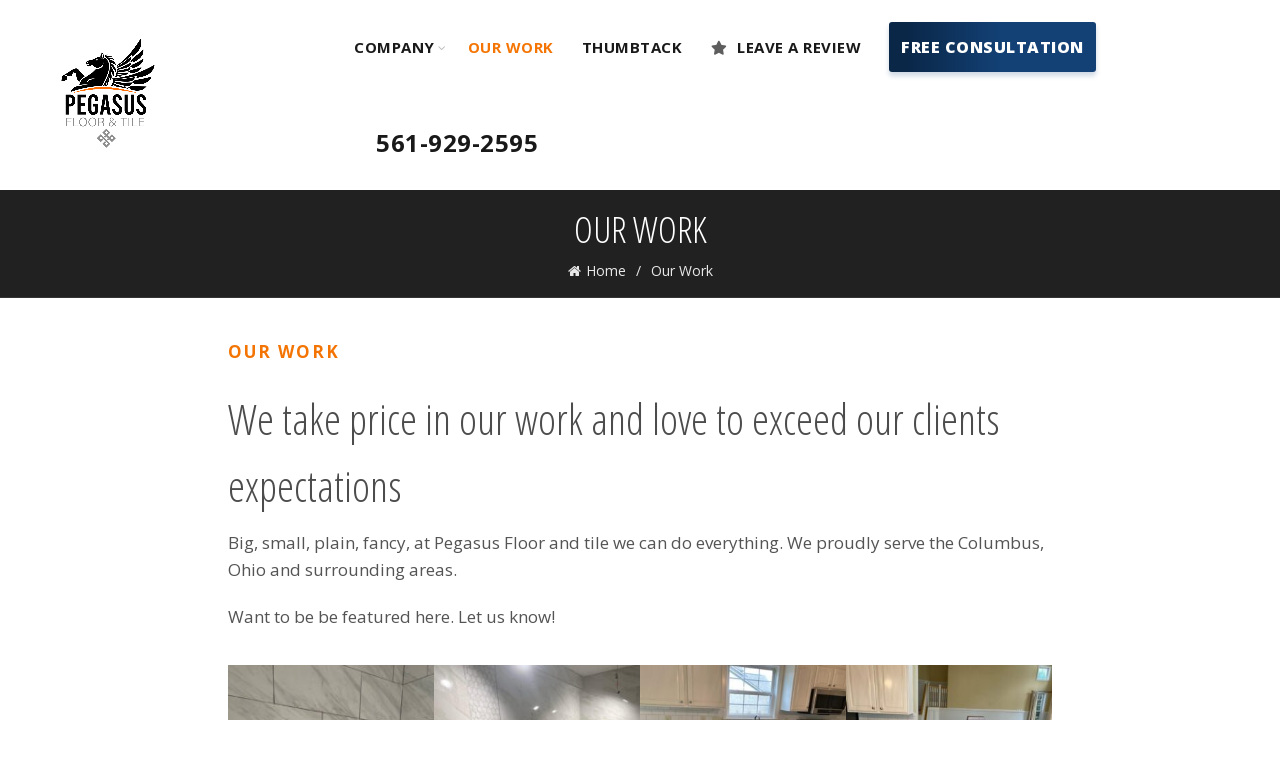

--- FILE ---
content_type: text/html; charset=UTF-8
request_url: https://pegasusfloorandtile.com/our-work/
body_size: 19309
content:
<!DOCTYPE html>
<!--[if IE 8]>
<html class="ie ie8" lang="en">
<![endif]-->
<!--[if !(IE 7) & !(IE 8)]><!-->
<html lang="en">
<!--<![endif]-->
<head>
	<meta charset="UTF-8">
	<meta name="viewport" content="width=device-width, initial-scale=1.0, maximum-scale=1.0, user-scalable=no">
	<link rel="profile" href="http://gmpg.org/xfn/11">
	<link rel="pingback" href="https://pegasusfloorandtile.com/xmlrpc.php">

	<meta name='robots' content='index, follow, max-image-preview:large, max-snippet:-1, max-video-preview:-1' />
	<style>img:is([sizes="auto" i], [sizes^="auto," i]) { contain-intrinsic-size: 3000px 1500px }</style>
	
	<!-- This site is optimized with the Yoast SEO plugin v22.1 - https://yoast.com/wordpress/plugins/seo/ -->
	<title>Our Work - Pegasus Floor &amp; Tile</title>
	<link rel="canonical" href="https://pegasusfloorandtile.com/our-work/" />
	<meta property="og:locale" content="en_US" />
	<meta property="og:type" content="article" />
	<meta property="og:title" content="Our Work - Pegasus Floor &amp; Tile" />
	<meta property="og:url" content="https://pegasusfloorandtile.com/our-work/" />
	<meta property="og:site_name" content="Pegasus Floor &amp; Tile" />
	<meta property="article:modified_time" content="2023-10-28T22:17:40+00:00" />
	<meta name="twitter:card" content="summary_large_image" />
	<meta name="twitter:label1" content="Est. reading time" />
	<meta name="twitter:data1" content="1 minute" />
	<script type="application/ld+json" class="yoast-schema-graph">{"@context":"https://schema.org","@graph":[{"@type":"WebPage","@id":"https://pegasusfloorandtile.com/our-work/","url":"https://pegasusfloorandtile.com/our-work/","name":"Our Work - Pegasus Floor &amp; Tile","isPartOf":{"@id":"https://pegasusfloorandtile.com/#website"},"datePublished":"2022-05-03T18:41:19+00:00","dateModified":"2023-10-28T22:17:40+00:00","breadcrumb":{"@id":"https://pegasusfloorandtile.com/our-work/#breadcrumb"},"inLanguage":"en","potentialAction":[{"@type":"ReadAction","target":["https://pegasusfloorandtile.com/our-work/"]}]},{"@type":"BreadcrumbList","@id":"https://pegasusfloorandtile.com/our-work/#breadcrumb","itemListElement":[{"@type":"ListItem","position":1,"name":"Home","item":"https://pegasusfloorandtile.com/"},{"@type":"ListItem","position":2,"name":"Our Work"}]},{"@type":"WebSite","@id":"https://pegasusfloorandtile.com/#website","url":"https://pegasusfloorandtile.com/","name":"Pegasus Floor &amp; Tile","description":"Tile Installation","potentialAction":[{"@type":"SearchAction","target":{"@type":"EntryPoint","urlTemplate":"https://pegasusfloorandtile.com/?s={search_term_string}"},"query-input":"required name=search_term_string"}],"inLanguage":"en"}]}</script>
	<!-- / Yoast SEO plugin. -->


<link rel='dns-prefetch' href='//fonts.googleapis.com' />
<link rel="alternate" type="application/rss+xml" title="Pegasus Floor &amp; Tile &raquo; Feed" href="https://pegasusfloorandtile.com/feed/" />
<link rel="alternate" type="application/rss+xml" title="Pegasus Floor &amp; Tile &raquo; Comments Feed" href="https://pegasusfloorandtile.com/comments/feed/" />
<style id='wp-emoji-styles-inline-css' type='text/css'>

	img.wp-smiley, img.emoji {
		display: inline !important;
		border: none !important;
		box-shadow: none !important;
		height: 1em !important;
		width: 1em !important;
		margin: 0 0.07em !important;
		vertical-align: -0.1em !important;
		background: none !important;
		padding: 0 !important;
	}
</style>
<link rel='stylesheet' id='wp-block-library-css' href='https://pegasusfloorandtile.com/wp-includes/css/dist/block-library/style.min.css?ver=6.8.3' type='text/css' media='all' />
<style id='classic-theme-styles-inline-css' type='text/css'>
/*! This file is auto-generated */
.wp-block-button__link{color:#fff;background-color:#32373c;border-radius:9999px;box-shadow:none;text-decoration:none;padding:calc(.667em + 2px) calc(1.333em + 2px);font-size:1.125em}.wp-block-file__button{background:#32373c;color:#fff;text-decoration:none}
</style>
<style id='safe-svg-svg-icon-style-inline-css' type='text/css'>
.safe-svg-cover{text-align:center}.safe-svg-cover .safe-svg-inside{display:inline-block;max-width:100%}.safe-svg-cover svg{height:100%;max-height:100%;max-width:100%;width:100%}

</style>
<style id='global-styles-inline-css' type='text/css'>
:root{--wp--preset--aspect-ratio--square: 1;--wp--preset--aspect-ratio--4-3: 4/3;--wp--preset--aspect-ratio--3-4: 3/4;--wp--preset--aspect-ratio--3-2: 3/2;--wp--preset--aspect-ratio--2-3: 2/3;--wp--preset--aspect-ratio--16-9: 16/9;--wp--preset--aspect-ratio--9-16: 9/16;--wp--preset--color--black: #000000;--wp--preset--color--cyan-bluish-gray: #abb8c3;--wp--preset--color--white: #ffffff;--wp--preset--color--pale-pink: #f78da7;--wp--preset--color--vivid-red: #cf2e2e;--wp--preset--color--luminous-vivid-orange: #ff6900;--wp--preset--color--luminous-vivid-amber: #fcb900;--wp--preset--color--light-green-cyan: #7bdcb5;--wp--preset--color--vivid-green-cyan: #00d084;--wp--preset--color--pale-cyan-blue: #8ed1fc;--wp--preset--color--vivid-cyan-blue: #0693e3;--wp--preset--color--vivid-purple: #9b51e0;--wp--preset--gradient--vivid-cyan-blue-to-vivid-purple: linear-gradient(135deg,rgba(6,147,227,1) 0%,rgb(155,81,224) 100%);--wp--preset--gradient--light-green-cyan-to-vivid-green-cyan: linear-gradient(135deg,rgb(122,220,180) 0%,rgb(0,208,130) 100%);--wp--preset--gradient--luminous-vivid-amber-to-luminous-vivid-orange: linear-gradient(135deg,rgba(252,185,0,1) 0%,rgba(255,105,0,1) 100%);--wp--preset--gradient--luminous-vivid-orange-to-vivid-red: linear-gradient(135deg,rgba(255,105,0,1) 0%,rgb(207,46,46) 100%);--wp--preset--gradient--very-light-gray-to-cyan-bluish-gray: linear-gradient(135deg,rgb(238,238,238) 0%,rgb(169,184,195) 100%);--wp--preset--gradient--cool-to-warm-spectrum: linear-gradient(135deg,rgb(74,234,220) 0%,rgb(151,120,209) 20%,rgb(207,42,186) 40%,rgb(238,44,130) 60%,rgb(251,105,98) 80%,rgb(254,248,76) 100%);--wp--preset--gradient--blush-light-purple: linear-gradient(135deg,rgb(255,206,236) 0%,rgb(152,150,240) 100%);--wp--preset--gradient--blush-bordeaux: linear-gradient(135deg,rgb(254,205,165) 0%,rgb(254,45,45) 50%,rgb(107,0,62) 100%);--wp--preset--gradient--luminous-dusk: linear-gradient(135deg,rgb(255,203,112) 0%,rgb(199,81,192) 50%,rgb(65,88,208) 100%);--wp--preset--gradient--pale-ocean: linear-gradient(135deg,rgb(255,245,203) 0%,rgb(182,227,212) 50%,rgb(51,167,181) 100%);--wp--preset--gradient--electric-grass: linear-gradient(135deg,rgb(202,248,128) 0%,rgb(113,206,126) 100%);--wp--preset--gradient--midnight: linear-gradient(135deg,rgb(2,3,129) 0%,rgb(40,116,252) 100%);--wp--preset--font-size--small: 13px;--wp--preset--font-size--medium: 20px;--wp--preset--font-size--large: 36px;--wp--preset--font-size--x-large: 42px;--wp--preset--spacing--20: 0.44rem;--wp--preset--spacing--30: 0.67rem;--wp--preset--spacing--40: 1rem;--wp--preset--spacing--50: 1.5rem;--wp--preset--spacing--60: 2.25rem;--wp--preset--spacing--70: 3.38rem;--wp--preset--spacing--80: 5.06rem;--wp--preset--shadow--natural: 6px 6px 9px rgba(0, 0, 0, 0.2);--wp--preset--shadow--deep: 12px 12px 50px rgba(0, 0, 0, 0.4);--wp--preset--shadow--sharp: 6px 6px 0px rgba(0, 0, 0, 0.2);--wp--preset--shadow--outlined: 6px 6px 0px -3px rgba(255, 255, 255, 1), 6px 6px rgba(0, 0, 0, 1);--wp--preset--shadow--crisp: 6px 6px 0px rgba(0, 0, 0, 1);}:where(.is-layout-flex){gap: 0.5em;}:where(.is-layout-grid){gap: 0.5em;}body .is-layout-flex{display: flex;}.is-layout-flex{flex-wrap: wrap;align-items: center;}.is-layout-flex > :is(*, div){margin: 0;}body .is-layout-grid{display: grid;}.is-layout-grid > :is(*, div){margin: 0;}:where(.wp-block-columns.is-layout-flex){gap: 2em;}:where(.wp-block-columns.is-layout-grid){gap: 2em;}:where(.wp-block-post-template.is-layout-flex){gap: 1.25em;}:where(.wp-block-post-template.is-layout-grid){gap: 1.25em;}.has-black-color{color: var(--wp--preset--color--black) !important;}.has-cyan-bluish-gray-color{color: var(--wp--preset--color--cyan-bluish-gray) !important;}.has-white-color{color: var(--wp--preset--color--white) !important;}.has-pale-pink-color{color: var(--wp--preset--color--pale-pink) !important;}.has-vivid-red-color{color: var(--wp--preset--color--vivid-red) !important;}.has-luminous-vivid-orange-color{color: var(--wp--preset--color--luminous-vivid-orange) !important;}.has-luminous-vivid-amber-color{color: var(--wp--preset--color--luminous-vivid-amber) !important;}.has-light-green-cyan-color{color: var(--wp--preset--color--light-green-cyan) !important;}.has-vivid-green-cyan-color{color: var(--wp--preset--color--vivid-green-cyan) !important;}.has-pale-cyan-blue-color{color: var(--wp--preset--color--pale-cyan-blue) !important;}.has-vivid-cyan-blue-color{color: var(--wp--preset--color--vivid-cyan-blue) !important;}.has-vivid-purple-color{color: var(--wp--preset--color--vivid-purple) !important;}.has-black-background-color{background-color: var(--wp--preset--color--black) !important;}.has-cyan-bluish-gray-background-color{background-color: var(--wp--preset--color--cyan-bluish-gray) !important;}.has-white-background-color{background-color: var(--wp--preset--color--white) !important;}.has-pale-pink-background-color{background-color: var(--wp--preset--color--pale-pink) !important;}.has-vivid-red-background-color{background-color: var(--wp--preset--color--vivid-red) !important;}.has-luminous-vivid-orange-background-color{background-color: var(--wp--preset--color--luminous-vivid-orange) !important;}.has-luminous-vivid-amber-background-color{background-color: var(--wp--preset--color--luminous-vivid-amber) !important;}.has-light-green-cyan-background-color{background-color: var(--wp--preset--color--light-green-cyan) !important;}.has-vivid-green-cyan-background-color{background-color: var(--wp--preset--color--vivid-green-cyan) !important;}.has-pale-cyan-blue-background-color{background-color: var(--wp--preset--color--pale-cyan-blue) !important;}.has-vivid-cyan-blue-background-color{background-color: var(--wp--preset--color--vivid-cyan-blue) !important;}.has-vivid-purple-background-color{background-color: var(--wp--preset--color--vivid-purple) !important;}.has-black-border-color{border-color: var(--wp--preset--color--black) !important;}.has-cyan-bluish-gray-border-color{border-color: var(--wp--preset--color--cyan-bluish-gray) !important;}.has-white-border-color{border-color: var(--wp--preset--color--white) !important;}.has-pale-pink-border-color{border-color: var(--wp--preset--color--pale-pink) !important;}.has-vivid-red-border-color{border-color: var(--wp--preset--color--vivid-red) !important;}.has-luminous-vivid-orange-border-color{border-color: var(--wp--preset--color--luminous-vivid-orange) !important;}.has-luminous-vivid-amber-border-color{border-color: var(--wp--preset--color--luminous-vivid-amber) !important;}.has-light-green-cyan-border-color{border-color: var(--wp--preset--color--light-green-cyan) !important;}.has-vivid-green-cyan-border-color{border-color: var(--wp--preset--color--vivid-green-cyan) !important;}.has-pale-cyan-blue-border-color{border-color: var(--wp--preset--color--pale-cyan-blue) !important;}.has-vivid-cyan-blue-border-color{border-color: var(--wp--preset--color--vivid-cyan-blue) !important;}.has-vivid-purple-border-color{border-color: var(--wp--preset--color--vivid-purple) !important;}.has-vivid-cyan-blue-to-vivid-purple-gradient-background{background: var(--wp--preset--gradient--vivid-cyan-blue-to-vivid-purple) !important;}.has-light-green-cyan-to-vivid-green-cyan-gradient-background{background: var(--wp--preset--gradient--light-green-cyan-to-vivid-green-cyan) !important;}.has-luminous-vivid-amber-to-luminous-vivid-orange-gradient-background{background: var(--wp--preset--gradient--luminous-vivid-amber-to-luminous-vivid-orange) !important;}.has-luminous-vivid-orange-to-vivid-red-gradient-background{background: var(--wp--preset--gradient--luminous-vivid-orange-to-vivid-red) !important;}.has-very-light-gray-to-cyan-bluish-gray-gradient-background{background: var(--wp--preset--gradient--very-light-gray-to-cyan-bluish-gray) !important;}.has-cool-to-warm-spectrum-gradient-background{background: var(--wp--preset--gradient--cool-to-warm-spectrum) !important;}.has-blush-light-purple-gradient-background{background: var(--wp--preset--gradient--blush-light-purple) !important;}.has-blush-bordeaux-gradient-background{background: var(--wp--preset--gradient--blush-bordeaux) !important;}.has-luminous-dusk-gradient-background{background: var(--wp--preset--gradient--luminous-dusk) !important;}.has-pale-ocean-gradient-background{background: var(--wp--preset--gradient--pale-ocean) !important;}.has-electric-grass-gradient-background{background: var(--wp--preset--gradient--electric-grass) !important;}.has-midnight-gradient-background{background: var(--wp--preset--gradient--midnight) !important;}.has-small-font-size{font-size: var(--wp--preset--font-size--small) !important;}.has-medium-font-size{font-size: var(--wp--preset--font-size--medium) !important;}.has-large-font-size{font-size: var(--wp--preset--font-size--large) !important;}.has-x-large-font-size{font-size: var(--wp--preset--font-size--x-large) !important;}
:where(.wp-block-post-template.is-layout-flex){gap: 1.25em;}:where(.wp-block-post-template.is-layout-grid){gap: 1.25em;}
:where(.wp-block-columns.is-layout-flex){gap: 2em;}:where(.wp-block-columns.is-layout-grid){gap: 2em;}
:root :where(.wp-block-pullquote){font-size: 1.5em;line-height: 1.6;}
</style>
<link rel='stylesheet' id='js_composer_front-css' href='https://pegasusfloorandtile.com/wp-content/plugins/js_composer/assets/css/js_composer.min.css?ver=7.4' type='text/css' media='all' />
<link rel='stylesheet' id='bootstrap-css' href='https://pegasusfloorandtile.com/wp-content/themes/basel/css/bootstrap.min.css?ver=5.4.2' type='text/css' media='all' />
<link rel='stylesheet' id='basel-style-css' href='https://pegasusfloorandtile.com/wp-content/themes/basel/style.min.css?ver=5.4.2' type='text/css' media='all' />
<link rel='stylesheet' id='vc_font_awesome_5_shims-css' href='https://pegasusfloorandtile.com/wp-content/plugins/js_composer/assets/lib/bower/font-awesome/css/v4-shims.min.css?ver=7.4' type='text/css' media='all' />
<link rel='stylesheet' id='vc_font_awesome_5-css' href='https://pegasusfloorandtile.com/wp-content/plugins/js_composer/assets/lib/bower/font-awesome/css/all.min.css?ver=7.4' type='text/css' media='all' />
<link rel='stylesheet' id='xts-google-fonts-css' href='//fonts.googleapis.com/css?family=Open+Sans%3A300%2C300italic%2C400%2C400italic%2C600%2C600italic%2C700%2C700italic%2C800%2C800italic%7COpen+Sans+Condensed%3A300%2C300italic%2C700%7CLora%3A400%2C500%2C600%2C700%2C400italic%2C500italic%2C600italic%2C700italic%7CLato%3A100%2C100italic%2C300%2C300italic%2C400%2C400italic%2C700%2C700italic%2C900%2C900italic&#038;ver=5.4.2' type='text/css' media='all' />
<script type="text/javascript" src="https://pegasusfloorandtile.com/wp-includes/js/jquery/jquery.min.js?ver=3.7.1" id="jquery-core-js"></script>
<script type="text/javascript" src="https://pegasusfloorandtile.com/wp-includes/js/jquery/jquery-migrate.min.js?ver=3.4.1" id="jquery-migrate-js"></script>
<!--[if lt IE 9]>
<script type="text/javascript" src="https://pegasusfloorandtile.com/wp-content/themes/basel/js/html5.min.js?ver=5.4.2" id="basel_html5shiv-js"></script>
<![endif]-->
<script></script><link rel="https://api.w.org/" href="https://pegasusfloorandtile.com/wp-json/" /><link rel="alternate" title="JSON" type="application/json" href="https://pegasusfloorandtile.com/wp-json/wp/v2/pages/329" /><link rel="EditURI" type="application/rsd+xml" title="RSD" href="https://pegasusfloorandtile.com/xmlrpc.php?rsd" />
<meta name="generator" content="WordPress 6.8.3" />
<link rel='shortlink' href='https://pegasusfloorandtile.com/?p=329' />
<link rel="alternate" title="oEmbed (JSON)" type="application/json+oembed" href="https://pegasusfloorandtile.com/wp-json/oembed/1.0/embed?url=https%3A%2F%2Fpegasusfloorandtile.com%2Four-work%2F" />
<link rel="alternate" title="oEmbed (XML)" type="text/xml+oembed" href="https://pegasusfloorandtile.com/wp-json/oembed/1.0/embed?url=https%3A%2F%2Fpegasusfloorandtile.com%2Four-work%2F&#038;format=xml" />
<meta name="theme-color" content="">			<link rel="shortcut icon" href="https://pegasusfloorandtile.com/wp-content/themes/basel/images/icons/favicon.png">
			<link rel="apple-touch-icon-precomposed" sizes="152x152" href="https://pegasusfloorandtile.com/wp-content/themes/basel/images/icons/apple-touch-icon-152x152-precomposed.png">
		        <style> 
            	
			/* Shop popup */
			
			.basel-promo-popup {
			   max-width: 900px;
			}
	
            .site-logo {
                width: 26%;
            }    

            .site-logo img {
                max-width: 421px;
                max-height: 95px;
            }    

                            .right-column {
                    width: 43px;
                }  
            
                            .basel-woocommerce-layered-nav .basel-scroll {
                    max-height: 280px;
                }
            
			/* header Banner */
			.header-banner {
				height: 40px;
			}
	
			.header-banner-display .website-wrapper {
				margin-top:40px;
			}	

            /* Topbar height configs */

			.topbar-menu ul > li {
				line-height: 42px;
			}
			
			.topbar-wrapp,
			.topbar-content:before {
				height: 42px;
			}
			
			.sticky-header-prepared.basel-top-bar-on .header-shop, 
			.sticky-header-prepared.basel-top-bar-on .header-split,
			.enable-sticky-header.basel-header-overlap.basel-top-bar-on .main-header {
				top: 42px;
			}

            /* Header height configs */

            /* Limit logo image height for according to header height */
            .site-logo img {
                max-height: 95px;
            } 

            /* And for sticky header logo also */
            .act-scroll .site-logo img,
            .header-clone .site-logo img {
                max-height: 75px;
            }   

            /* Set sticky headers height for cloned headers based on menu links line height */
            .header-clone .main-nav .menu > li > a {
                height: 75px;
                line-height: 75px;
            } 

            /* Height for switch logos */

            .sticky-header-real:not(.global-header-menu-top) .switch-logo-enable .basel-logo {
                height: 95px;
            }

            .sticky-header-real:not(.global-header-menu-top) .act-scroll .switch-logo-enable .basel-logo {
                height: 75px;
            }

            .sticky-header-real:not(.global-header-menu-top) .act-scroll .switch-logo-enable {
                transform: translateY(-75px);
                -webkit-transform: translateY(-75px);
            }

                            /* Header height for these layouts based on it's menu links line height */
                .main-nav .menu > li > a {
                    height: 95px;
                    line-height: 95px;
                }  
                /* The same for sticky header */
                .act-scroll .main-nav .menu > li > a {
                    height: 75px;
                    line-height: 75px;
                }  
            
            
            
            
            /* Page headings settings for heading overlap. Calculate on the header height base */

            .basel-header-overlap .title-size-default,
            .basel-header-overlap .title-size-small,
            .basel-header-overlap .title-shop.without-title.title-size-default,
            .basel-header-overlap .title-shop.without-title.title-size-small {
                padding-top: 135px;
            }


            .basel-header-overlap .title-shop.without-title.title-size-large,
            .basel-header-overlap .title-size-large {
                padding-top: 215px;
            }

            @media (max-width: 991px) {

				/* header Banner */
				.header-banner {
					height: 40px;
				}
	
				.header-banner-display .website-wrapper {
					margin-top:40px;
				}

	            /* Topbar height configs */
				.topbar-menu ul > li {
					line-height: 38px;
				}
				
				.topbar-wrapp,
				.topbar-content:before {
					height: 38px;
				}
				
				.sticky-header-prepared.basel-top-bar-on .header-shop, 
				.sticky-header-prepared.basel-top-bar-on .header-split,
				.enable-sticky-header.basel-header-overlap.basel-top-bar-on .main-header {
					top: 38px;
				}

                /* Set header height for mobile devices */
                .main-header .wrapp-header {
                    min-height: 60px;
                } 

                /* Limit logo image height for mobile according to mobile header height */
                .site-logo img {
                    max-height: 60px;
                }   

                /* Limit logo on sticky header. Both header real and header cloned */
                .act-scroll .site-logo img,
                .header-clone .site-logo img {
                    max-height: 60px;
                }

                /* Height for switch logos */

                .main-header .switch-logo-enable .basel-logo {
                    height: 60px;
                }

                .sticky-header-real:not(.global-header-menu-top) .act-scroll .switch-logo-enable .basel-logo {
                    height: 60px;
                }

                .sticky-header-real:not(.global-header-menu-top) .act-scroll .switch-logo-enable {
                    transform: translateY(-60px);
                    -webkit-transform: translateY(-60px);
                }

                /* Page headings settings for heading overlap. Calculate on the MOBILE header height base */
                .basel-header-overlap .title-size-default,
                .basel-header-overlap .title-size-small,
                .basel-header-overlap .title-shop.without-title.title-size-default,
                .basel-header-overlap .title-shop.without-title.title-size-small {
                    padding-top: 80px;
                }

                .basel-header-overlap .title-shop.without-title.title-size-large,
                .basel-header-overlap .title-size-large {
                    padding-top: 120px;
                }
 
            }

                 
                    </style>
        
                    <script type="text/javascript">
                                    var element = document.querySelectorAll('a[href="#removethis"]');
element.forEach(function(el) {
  el.parentNode.removeChild(el);
});
                                            </script>
        
		<link rel="canonical" href="https://pegasusfloorandtile.com/our-work/">
<meta name="generator" content="Powered by WPBakery Page Builder - drag and drop page builder for WordPress."/>
<meta name="generator" content="Powered by Slider Revolution 6.6.20 - responsive, Mobile-Friendly Slider Plugin for WordPress with comfortable drag and drop interface." />
<script>function setREVStartSize(e){
			//window.requestAnimationFrame(function() {
				window.RSIW = window.RSIW===undefined ? window.innerWidth : window.RSIW;
				window.RSIH = window.RSIH===undefined ? window.innerHeight : window.RSIH;
				try {
					var pw = document.getElementById(e.c).parentNode.offsetWidth,
						newh;
					pw = pw===0 || isNaN(pw) || (e.l=="fullwidth" || e.layout=="fullwidth") ? window.RSIW : pw;
					e.tabw = e.tabw===undefined ? 0 : parseInt(e.tabw);
					e.thumbw = e.thumbw===undefined ? 0 : parseInt(e.thumbw);
					e.tabh = e.tabh===undefined ? 0 : parseInt(e.tabh);
					e.thumbh = e.thumbh===undefined ? 0 : parseInt(e.thumbh);
					e.tabhide = e.tabhide===undefined ? 0 : parseInt(e.tabhide);
					e.thumbhide = e.thumbhide===undefined ? 0 : parseInt(e.thumbhide);
					e.mh = e.mh===undefined || e.mh=="" || e.mh==="auto" ? 0 : parseInt(e.mh,0);
					if(e.layout==="fullscreen" || e.l==="fullscreen")
						newh = Math.max(e.mh,window.RSIH);
					else{
						e.gw = Array.isArray(e.gw) ? e.gw : [e.gw];
						for (var i in e.rl) if (e.gw[i]===undefined || e.gw[i]===0) e.gw[i] = e.gw[i-1];
						e.gh = e.el===undefined || e.el==="" || (Array.isArray(e.el) && e.el.length==0)? e.gh : e.el;
						e.gh = Array.isArray(e.gh) ? e.gh : [e.gh];
						for (var i in e.rl) if (e.gh[i]===undefined || e.gh[i]===0) e.gh[i] = e.gh[i-1];
											
						var nl = new Array(e.rl.length),
							ix = 0,
							sl;
						e.tabw = e.tabhide>=pw ? 0 : e.tabw;
						e.thumbw = e.thumbhide>=pw ? 0 : e.thumbw;
						e.tabh = e.tabhide>=pw ? 0 : e.tabh;
						e.thumbh = e.thumbhide>=pw ? 0 : e.thumbh;
						for (var i in e.rl) nl[i] = e.rl[i]<window.RSIW ? 0 : e.rl[i];
						sl = nl[0];
						for (var i in nl) if (sl>nl[i] && nl[i]>0) { sl = nl[i]; ix=i;}
						var m = pw>(e.gw[ix]+e.tabw+e.thumbw) ? 1 : (pw-(e.tabw+e.thumbw)) / (e.gw[ix]);
						newh =  (e.gh[ix] * m) + (e.tabh + e.thumbh);
					}
					var el = document.getElementById(e.c);
					if (el!==null && el) el.style.height = newh+"px";
					el = document.getElementById(e.c+"_wrapper");
					if (el!==null && el) {
						el.style.height = newh+"px";
						el.style.display = "block";
					}
				} catch(e){
					console.log("Failure at Presize of Slider:" + e)
				}
			//});
		  };</script>
		<style type="text/css" id="wp-custom-css">
			li.menu-item.menu-item-type-custom.menu-item-object-custom.menu-item-306.menu-item-design-default.item-event-hover a:not([href="tel:561-929-2595"].phonee) {
  display: none;
}
		</style>
		<style data-type="basel-dynamic-css">.page-title-default{background-color:#212121;background-size:cover;background-position:center center;}.topbar-wrapp{background-color:#1aada3;}.main-header{border-style:solid;}.footer-container{background-color:#ffffff;}body, p, .widget_nav_mega_menu .menu > li > a, 
.mega-navigation .menu > li > a,
.basel-navigation .menu > li.menu-item-design-full-width .sub-sub-menu li a, 
.basel-navigation .menu > li.menu-item-design-sized .sub-sub-menu li a,
.basel-navigation .menu > li.menu-item-design-default .sub-menu li a,
.font-default
		{font-family: "Open Sans", Arial, Helvetica, sans-serif;font-size: 17px;}h1 a, h2 a, h3 a, h4 a, h5 a, h6 a, h1, h2, h3, h4, h5, h6, .title, table th,
.wc-tabs li a,
.masonry-filter li a,
.woocommerce .cart-empty,
.basel-navigation .menu > li.menu-item-design-full-width .sub-menu > li > a, 
.basel-navigation .menu > li.menu-item-design-sized .sub-menu > li > a,
.mega-menu-list > li > a,
fieldset legend,
table th,
.basel-empty-compare,
.compare-field,
.compare-value:before,
.color-scheme-dark .info-box-inner h1,
.color-scheme-dark .info-box-inner h2,
.color-scheme-dark .info-box-inner h3,
.color-scheme-dark .info-box-inner h4,
.color-scheme-dark .info-box-inner h5,
.color-scheme-dark .info-box-inner h6

		{font-family: "Open Sans Condensed", Arial, Helvetica, sans-serif;}

.product-title a,
.post-slide .entry-title a,
.category-grid-item .hover-mask h3,
.basel-search-full-screen .basel-search-inner input[type="text"],
.blog-post-loop .entry-title,
.post-title-large-image .entry-title,
.single-product-content .entry-title
		{font-family: "Lora", Arial, Helvetica, sans-serif;}.title-alt, .subtitle, .font-alt, .basel-entry-meta{font-family: "Lato", Arial, Helvetica, sans-serif;font-weight: 400;}.main-nav .menu > li > a{font-weight: 700;font-size: 15px;}.color-primary,.mobile-nav ul li.current-menu-item > a,.main-nav .menu > li.current-menu-item > a,.main-nav .menu > li.onepage-link.current-menu-item > a,.main-nav .menu > li > a:hover,.main-nav .menu > li > a:focus,.basel-navigation .menu>li.menu-item-design-default ul li:hover>a,.basel-navigation .menu > li.menu-item-design-full-width .sub-menu li a:hover, .basel-navigation .menu > li.menu-item-design-sized .sub-menu li a:hover,.basel-product-categories.responsive-cateogires li.current-cat > a, .basel-product-categories.responsive-cateogires li.current-cat-parent > a,.basel-product-categories.responsive-cateogires li.current-cat-ancestor > a,.basel-my-account-links a:hover:before, .basel-my-account-links a:focus:before,.mega-menu-list > li > a:hover,.mega-menu-list .sub-sub-menu li a:hover,a[href^=tel],.topbar-menu ul > li > .sub-menu-dropdown li > a:hover,.btn.btn-color-primary.btn-style-bordered,.button.btn-color-primary.btn-style-bordered,button.btn-color-primary.btn-style-bordered,.added_to_cart.btn-color-primary.btn-style-bordered,input[type=submit].btn-color-primary.btn-style-bordered,a.login-to-prices-msg,a.login-to-prices-msg:hover,.basel-dark .single-product-content .entry-summary .yith-wcwl-add-to-wishlist .yith-wcwl-wishlistaddedbrowse a:before, .basel-dark .single-product-content .entry-summary .yith-wcwl-add-to-wishlist .yith-wcwl-wishlistexistsbrowse a:before,.basel-dark .read-more-section .btn-read-more,.basel-dark .basel-load-more,.basel-dark .color-primary,.basel-hover-link .swap-elements .btn-add a,.basel-hover-link .swap-elements .btn-add a:hover,.basel-hover-link .swap-elements .btn-add a:focus,.blog-post-loop .entry-title a:hover,.blog-post-loop.sticky .entry-title:before,.post-slide .entry-title a:hover,.comments-area .reply a,.single-post-navigation a:hover,blockquote footer:before,blockquote cite,.format-quote .entry-content blockquote cite, .format-quote .entry-content blockquote cite a,.basel-entry-meta .meta-author a,.search-no-results.woocommerce .site-content:before,.search-no-results .not-found .entry-header:before,.login-form-footer .lost_password:hover, .login-form-footer .lost_password:focus,.error404 .page-title,.menu-label-new:after,.widget_shopping_cart .product_list_widget li .quantity .amount,.product_list_widget li ins .amount,.price ins > .amount,.price ins,.single-product .price,.single-product .price .amount,.popup-quick-view .price,.popup-quick-view .price .amount,.basel-products-nav .product-short .price,.basel-products-nav .product-short .price .amount,.star-rating span:before,.comment-respond .stars a:hover:after,.comment-respond .stars a.active:after,.single-product-content .comment-form .stars span a:hover,.single-product-content .comment-form .stars span a.active,.tabs-layout-accordion .basel-tab-wrapper .basel-accordion-title:hover,.tabs-layout-accordion .basel-tab-wrapper .basel-accordion-title.active,.single-product-content .woocommerce-product-details__short-description ul > li:before, .single-product-content #tab-description ul > li:before, .blog-post-loop .entry-content ul > li:before, .comments-area .comment-list li ul > li:before,.brands-list .brand-item a:hover,.footer-container .footer-widget-collapse.footer-widget-opened .widget-title:after,.sidebar-widget li a:hover, .filter-widget li a:hover,.sidebar-widget li > ul li a:hover, .filter-widget li > ul li a:hover,.basel-price-filter ul li a:hover .amount,.basel-hover-effect-4 .swap-elements > a,.basel-hover-effect-4 .swap-elements > a:hover,.product-grid-item .basel-product-cats a:hover, .product-grid-item .basel-product-brands-links a:hover,.wishlist_table tr td.product-price ins .amount,.basel-buttons .product-compare-button > a.added:before,.basel-buttons .basel-wishlist-btn > a.added:before,.single-product-content .entry-summary .yith-wcwl-add-to-wishlist a:hover,.single-product-content .container .entry-summary .yith-wcwl-add-to-wishlist a:hover:before,.single-product-content .entry-summary .yith-wcwl-add-to-wishlist .yith-wcwl-wishlistaddedbrowse a:before, .single-product-content .entry-summary .yith-wcwl-add-to-wishlist .yith-wcwl-wishlistexistsbrowse a:before,.single-product-content .entry-summary .yith-wcwl-add-to-wishlist .yith-wcwl-add-button.feid-in > a:before,.basel-sticky-btn .basel-sticky-btn-wishlist a.added, .basel-sticky-btn .basel-sticky-btn-wishlist a:hover,.single-product-content .entry-summary .wishlist-btn-wrapper a:hover,.single-product-content .entry-summary .wishlist-btn-wrapper a:hover:before,.single-product-content .entry-summary .wishlist-btn-wrapper a.added:before,.vendors-list ul li a:hover,.product-list-item .product-list-buttons .basel-wishlist-btn a:hover,.product-list-item .product-list-buttons .basel-wishlist-btn a:focus, .product-list-item .product-list-buttons .product-compare-button a:hover,.product-list-item .product-list-buttons .product-compare-button a:focus,.product-list-item .product-list-buttons .basel-wishlist-btn > a.added:before,.product-list-item .product-list-buttons .product-compare-button > a.added:before,.basel-sticky-btn .basel-sticky-btn-compare a.added, .basel-sticky-btn .basel-sticky-btn-compare a:hover,.single-product-content .entry-summary .compare-btn-wrapper a:hover,.single-product-content .entry-summary .compare-btn-wrapper a:hover:before,.single-product-content .entry-summary .compare-btn-wrapper a.added:before,.single-product-content .entry-summary .basel-sizeguide-btn:hover,.single-product-content .entry-summary .basel-sizeguide-btn:hover:before,.blog-post-loop .entry-content ul li:before,.basel-menu-price .menu-price-price,.basel-menu-price.cursor-pointer:hover .menu-price-title,.comments-area #cancel-comment-reply-link:hover,.comments-area .comment-body .comment-edit-link:hover,.popup-quick-view .entry-summary .entry-title a:hover,.wpb_text_column ul:not(.social-icons) > li:before,.widget_product_categories .basel-cats-toggle:hover,.widget_product_categories .toggle-active,.widget_product_categories li.current-cat-parent > a, .widget_product_categories li.current-cat > a,.woocommerce-checkout-review-order-table tfoot .order-total td .amount,.widget_shopping_cart .product_list_widget li .remove:hover,.basel-active-filters .widget_layered_nav_filters ul li a .amount,.title-wrapper.basel-title-color-primary .title-subtitle,.widget_shopping_cart .widget_shopping_cart_content > .total .amount,.color-scheme-light .vc_tta-tabs.vc_tta-tabs-position-top.vc_tta-style-classic .vc_tta-tab.vc_active > a,.wpb-js-composer .vc_tta.vc_general.vc_tta-style-classic .vc_tta-tab.vc_active > a{color:#f47503;}.wishlist-info-widget .wishlist-count,.basel-toolbar-compare .compare-count,.basel-cart-design-2 > a .basel-cart-number,.basel-cart-design-3 > a .basel-cart-number,.basel-sticky-sidebar-opener:not(.sticky-toolbar):hover,.basel-sticky-sidebar-opener:not(.sticky-toolbar):focus,.btn.btn-color-primary,.button.btn-color-primary,button.btn-color-primary,.added_to_cart.btn-color-primary,input[type=submit].btn-color-primary,.btn.btn-color-primary:hover, .btn.btn-color-primary:focus, .button.btn-color-primary:hover, .button.btn-color-primary:focus, button.btn-color-primary:hover, button.btn-color-primary:focus, .added_to_cart.btn-color-primary:hover, .added_to_cart.btn-color-primary:focus, input[type=submit].btn-color-primary:hover, input[type=submit].btn-color-primary:focus,.btn.btn-color-primary.btn-style-bordered:hover,.btn.btn-color-primary.btn-style-bordered:focus,.button.btn-color-primary.btn-style-bordered:hover,.button.btn-color-primary.btn-style-bordered:focus,button.btn-color-primary.btn-style-bordered:hover,button.btn-color-primary.btn-style-bordered:focus,.added_to_cart.btn-color-primary.btn-style-bordered:hover,.added_to_cart.btn-color-primary.btn-style-bordered:focus,input[type=submit].btn-color-primary.btn-style-bordered:hover,input[type=submit].btn-color-primary.btn-style-bordered:focus,.widget_shopping_cart .widget_shopping_cart_content .buttons .checkout,.widget_shopping_cart .widget_shopping_cart_content .buttons .checkout:hover, .widget_shopping_cart .widget_shopping_cart_content .buttons .checkout:focus,.basel-search-dropdown .basel-search-wrapper .basel-search-inner form button,.basel-search-dropdown .basel-search-wrapper .basel-search-inner form button:hover,.basel-search-dropdown .basel-search-wrapper .basel-search-inner form button:focus,.no-results .searchform #searchsubmit,.no-results .searchform #searchsubmit:hover,.no-results .searchform #searchsubmit:focus,.comments-area .comment-respond input[type=submit],.comments-area .comment-respond input[type=submit]:hover,.comments-area .comment-respond input[type=submit]:focus,.woocommerce .cart-collaterals .cart_totals .wc-proceed-to-checkout > a.button,.woocommerce .cart-collaterals .cart_totals .wc-proceed-to-checkout > a.button:hover,.woocommerce .cart-collaterals .cart_totals .wc-proceed-to-checkout > a.button:focus,.woocommerce .checkout_coupon .button,.woocommerce .checkout_coupon .button:hover,.woocommerce .checkout_coupon .button:focus,.woocommerce .place-order button,.woocommerce .place-order button:hover,.woocommerce .place-order button:focus,.woocommerce-order-pay #order_review .button,.woocommerce-order-pay #order_review .button:hover,.woocommerce-order-pay #order_review .button:focus,.woocommerce input[name=track],.woocommerce input[name=track]:hover,.woocommerce input[name=track]:focus,.woocommerce input[name=save_account_details],.woocommerce input[name=save_address],.woocommerce-page input[name=save_account_details],.woocommerce-page input[name=save_address],.woocommerce input[name=save_account_details]:hover,.woocommerce input[name=save_account_details]:focus,.woocommerce input[name=save_address]:hover,.woocommerce input[name=save_address]:focus,.woocommerce-page input[name=save_account_details]:hover,.woocommerce-page input[name=save_account_details]:focus,.woocommerce-page input[name=save_address]:hover,.woocommerce-page input[name=save_address]:focus,.search-no-results .not-found .entry-content .searchform #searchsubmit,.search-no-results .not-found .entry-content .searchform #searchsubmit:hover, .search-no-results .not-found .entry-content .searchform #searchsubmit:focus,.error404 .page-content > .searchform #searchsubmit,.error404 .page-content > .searchform #searchsubmit:hover,.error404 .page-content > .searchform #searchsubmit:focus,.return-to-shop .button,.return-to-shop .button:hover,.return-to-shop .button:focus,.basel-hover-excerpt .btn-add a,.basel-hover-excerpt .btn-add a:hover,.basel-hover-excerpt .btn-add a:focus,.basel-hover-standard .btn-add > a,.basel-hover-standard .btn-add > a:hover,.basel-hover-standard .btn-add > a:focus,.basel-price-table .basel-plan-footer > a,.basel-price-table .basel-plan-footer > a:hover, .basel-price-table .basel-plan-footer > a:focus,.basel-pf-btn button,.basel-pf-btn button:hover,.basel-pf-btn button:focus,.basel-info-box.box-style-border .info-btn-wrapper a,.basel-info-box.box-style-border .info-btn-wrapper a:hover,.basel-info-box.box-style-border .info-btn-wrapper a:focus,.basel-info-box2.box-style-border .info-btn-wrapper a,.basel-info-box2.box-style-border .info-btn-wrapper a:hover,.basel-info-box2.box-style-border .info-btn-wrapper a:focus,.basel-hover-quick .woocommerce-variation-add-to-cart .button,.basel-hover-quick .woocommerce-variation-add-to-cart .button:hover, .basel-hover-quick .woocommerce-variation-add-to-cart .button:focus,.product-list-item .product-list-buttons > a,.product-list-item .product-list-buttons > a:hover,.product-list-item .product-list-buttons > a:focus,.wpb_video_wrapper .button-play,.basel-navigation .menu > li.callto-btn > a,.basel-navigation .menu > li.callto-btn > a:hover,.basel-navigation .menu > li.callto-btn > a:focus,.basel-dark .basel-load-more:hover,.basel-dark .basel-load-more:focus,.basel-dark .basel-load-more.load-on-click + .basel-load-more-loader,.basel-dark .feedback-form .wpcf7-submit, .basel-dark .mc4wp-form input[type=submit], .basel-dark .single_add_to_cart_button,.basel-dark .basel-compare-col .add_to_cart_button,.basel-dark .basel-compare-col .added_to_cart,.basel-dark .basel-sticky-btn .basel-sticky-add-to-cart,.basel-dark .single-product-content .comment-form .form-submit input[type=submit],.basel-dark .basel-registration-page .basel-switch-to-register, .basel-dark .register .button, .basel-dark .login .button, .basel-dark .lost_reset_password .button, .basel-dark .wishlist_table tr td.product-add-to-cart > .add_to_cart.button, .basel-dark .woocommerce .cart-actions .coupon .button,.basel-dark .feedback-form .wpcf7-submit:hover, .basel-dark .mc4wp-form input[type=submit]:hover, .basel-dark .single_add_to_cart_button:hover,.basel-dark .basel-compare-col .add_to_cart_button:hover,.basel-dark .basel-compare-col .added_to_cart:hover,.basel-dark .basel-sticky-btn .basel-sticky-add-to-cart:hover,.basel-dark .single-product-content .comment-form .form-submit input[type=submit]:hover,.basel-dark .basel-registration-page .basel-switch-to-register:hover, .basel-dark .register .button:hover, .basel-dark .login .button:hover, .basel-dark .lost_reset_password .button:hover, .basel-dark .wishlist_table tr td.product-add-to-cart > .add_to_cart.button:hover,.basel-dark .woocommerce .cart-actions .coupon .button:hover,.basel-ext-primarybtn-dark:focus, .basel-dark .feedback-form .wpcf7-submit:focus,.basel-dark .mc4wp-form input[type=submit]:focus, .basel-dark .single_add_to_cart_button:focus,.basel-dark .basel-compare-col .add_to_cart_button:focus,.basel-dark .basel-compare-col .added_to_cart:focus,.basel-dark .basel-sticky-btn .basel-sticky-add-to-cart:focus,.basel-dark .single-product-content .comment-form .form-submit input[type=submit]:focus,.basel-dark .basel-registration-page .basel-switch-to-register:focus, .basel-dark .register .button:focus, .basel-dark .login .button:focus, .basel-dark .lost_reset_password .button:focus, .basel-dark .wishlist_table tr td.product-add-to-cart > .add_to_cart.button:focus,.basel-dark .woocommerce .cart-actions .coupon .button:focus,.basel-stock-progress-bar .progress-bar,.widget_price_filter .ui-slider .ui-slider-handle:after,.widget_price_filter .ui-slider .ui-slider-range,.widget_tag_cloud .tagcloud a:hover,.widget_product_tag_cloud .tagcloud a:hover,div.bbp-submit-wrapper button,div.bbp-submit-wrapper button:hover,div.bbp-submit-wrapper button:focus,#bbpress-forums .bbp-search-form #bbp_search_submit,#bbpress-forums .bbp-search-form #bbp_search_submit:hover,#bbpress-forums .bbp-search-form #bbp_search_submit:focus,body .select2-container--default .select2-results__option--highlighted[aria-selected], .basel-add-img-msg:before,.product-video-button a:hover:before, .product-360-button a:hover:before,.mobile-nav ul li .up-icon,.scrollToTop:hover, .scrollToTop:focus,.basel-sticky-filter-btn:hover, .basel-sticky-filter-btn:focus,.categories-opened li a:active,.basel-price-table .basel-plan-price,.header-categories .secondary-header .mega-navigation,.widget_nav_mega_menu,.meta-post-categories,.slider-title:before,.title-wrapper.basel-title-style-simple .title:after,.menu-label-new,.product-label.onsale,.color-scheme-light .vc_tta-tabs.vc_tta-tabs-position-top.vc_tta-style-classic .vc_tta-tab.vc_active > a span:after,.wpb-js-composer .vc_tta.vc_general.vc_tta-style-classic .vc_tta-tab.vc_active > a span:after,.portfolio-with-bg-alt .portfolio-entry:hover .entry-header > .portfolio-info{background-color:#f47503;}.btn.btn-color-primary,.button.btn-color-primary,button.btn-color-primary,.added_to_cart.btn-color-primary,input[type=submit].btn-color-primary,.btn.btn-color-primary:hover, .btn.btn-color-primary:focus, .button.btn-color-primary:hover, .button.btn-color-primary:focus, button.btn-color-primary:hover, button.btn-color-primary:focus, .added_to_cart.btn-color-primary:hover, .added_to_cart.btn-color-primary:focus, input[type=submit].btn-color-primary:hover, input[type=submit].btn-color-primary:focus,.btn.btn-color-primary.btn-style-bordered:hover,.btn.btn-color-primary.btn-style-bordered:focus,.button.btn-color-primary.btn-style-bordered:hover,.button.btn-color-primary.btn-style-bordered:focus,button.btn-color-primary.btn-style-bordered:hover,button.btn-color-primary.btn-style-bordered:focus,.widget_shopping_cart .widget_shopping_cart_content .buttons .checkout,.widget_shopping_cart .widget_shopping_cart_content .buttons .checkout:hover,.widget_shopping_cart .widget_shopping_cart_content .buttons .checkout:focus,.basel-search-dropdown .basel-search-wrapper .basel-search-inner form button,.basel-search-dropdown .basel-search-wrapper .basel-search-inner form button:hover,.basel-search-dropdown .basel-search-wrapper .basel-search-inner form button:focus,.comments-area .comment-respond input[type=submit],.comments-area .comment-respond input[type=submit]:hover,.comments-area .comment-respond input[type=submit]:focus,.sidebar-container .mc4wp-form input[type=submit],.sidebar-container .mc4wp-form input[type=submit]:hover,.sidebar-container .mc4wp-form input[type=submit]:focus,.footer-container .mc4wp-form input[type=submit],.footer-container .mc4wp-form input[type=submit]:hover,.footer-container .mc4wp-form input[type=submit]:focus,.filters-area .mc4wp-form input[type=submit],.filters-area .mc4wp-form input[type=submit]:hover,.filters-area .mc4wp-form input[type=submit]:focus,.woocommerce .cart-collaterals .cart_totals .wc-proceed-to-checkout > a.button,.woocommerce .cart-collaterals .cart_totals .wc-proceed-to-checkout > a.button:hover,.woocommerce .cart-collaterals .cart_totals .wc-proceed-to-checkout > a.button:focus,.woocommerce .checkout_coupon .button,.woocommerce .checkout_coupon .button:hover,.woocommerce .checkout_coupon .button:focus,.woocommerce .place-order button,.woocommerce .place-order button:hover,.woocommerce .place-order button:focus,.woocommerce-order-pay #order_review .button,.woocommerce-order-pay #order_review .button:hover,.woocommerce-order-pay #order_review .button:focus,.woocommerce input[name=track],.woocommerce input[name=track]:hover,.woocommerce input[name=track]:focus,.woocommerce input[name=save_account_details],.woocommerce input[name=save_address],.woocommerce-page input[name=save_account_details],.woocommerce-page input[name=save_address],.woocommerce input[name=save_account_details]:hover,.woocommerce input[name=save_account_details]:focus, .woocommerce input[name=save_address]:hover, .woocommerce input[name=save_address]:focus, .woocommerce-page input[name=save_account_details]:hover, .woocommerce-page input[name=save_account_details]:focus, .woocommerce-page input[name=save_address]:hover, .woocommerce-page input[name=save_address]:focus,.search-no-results .not-found .entry-content .searchform #searchsubmit,.search-no-results .not-found .entry-content .searchform #searchsubmit:hover, .search-no-results .not-found .entry-content .searchform #searchsubmit:focus,.error404 .page-content > .searchform #searchsubmit,.error404 .page-content > .searchform #searchsubmit:hover, .error404 .page-content > .searchform #searchsubmit:focus,.no-results .searchform #searchsubmit,.no-results .searchform #searchsubmit:hover,.no-results .searchform #searchsubmit:focus,.return-to-shop .button,.return-to-shop .button:hover,.return-to-shop .button:focus,.basel-hover-excerpt .btn-add a,.basel-hover-excerpt .btn-add a:hover,.basel-hover-excerpt .btn-add a:focus,.basel-hover-standard .btn-add > a,.basel-hover-standard .btn-add > a:hover,.basel-hover-standard .btn-add > a:focus,.basel-price-table .basel-plan-footer > a,.basel-price-table .basel-plan-footer > a:hover, .basel-price-table .basel-plan-footer > a:focus,.basel-pf-btn button,.basel-pf-btn button:hover,.basel-pf-btn button:focus,.basel-info-box.box-style-border .info-btn-wrapper a,.basel-info-box.box-style-border .info-btn-wrapper a:hover,.basel-info-box.box-style-border .info-btn-wrapper a:focus,.basel-info-box2.box-style-border .info-btn-wrapper a,.basel-info-box2.box-style-border .info-btn-wrapper a:hover,.basel-info-box2.box-style-border .info-btn-wrapper a:focus,.basel-hover-quick .woocommerce-variation-add-to-cart .button,.basel-hover-quick .woocommerce-variation-add-to-cart .button:hover, .basel-hover-quick .woocommerce-variation-add-to-cart .button:focus,.product-list-item .product-list-buttons > a,.product-list-item .product-list-buttons > a:hover,.product-list-item .product-list-buttons > a:focus,.wpb_video_wrapper .button-play,.woocommerce-store-notice__dismiss-link:hover,.woocommerce-store-notice__dismiss-link:focus,.basel-compare-table .compare-loader:after,.basel-sticky-sidebar-opener:not(.sticky-toolbar):hover,.basel-sticky-sidebar-opener:not(.sticky-toolbar):focus,.basel-dark .read-more-section .btn-read-more,.basel-dark .basel-load-more,.basel-dark .basel-load-more:hover,.basel-dark .basel-load-more:focus,.basel-dark .feedback-form .wpcf7-submit, .basel-dark .mc4wp-form input[type=submit], .basel-dark .single_add_to_cart_button,.basel-dark .basel-compare-col .add_to_cart_button,.basel-dark .basel-compare-col .added_to_cart,.basel-dark .basel-sticky-btn .basel-sticky-add-to-cart,.basel-dark .single-product-content .comment-form .form-submit input[type=submit],.basel-dark .basel-registration-page .basel-switch-to-register, .basel-dark .register .button, .basel-dark .login .button, .basel-dark .lost_reset_password .button, .basel-dark .wishlist_table tr td.product-add-to-cart > .add_to_cart.button, .basel-dark .woocommerce .cart-actions .coupon .button,.basel-dark .feedback-form .wpcf7-submit:hover, .basel-dark .mc4wp-form input[type=submit]:hover, .basel-dark .single_add_to_cart_button:hover,.basel-dark .basel-compare-col .add_to_cart_button:hover,.basel-dark .basel-compare-col .added_to_cart:hover,.basel-dark .basel-sticky-btn .basel-sticky-add-to-cart:hover, .basel-dark .single-product-content .comment-form .form-submit input[type=submit]:hover,.basel-dark .basel-registration-page .basel-switch-to-register:hover, .basel-dark .register .button:hover, .basel-dark .login .button:hover, .basel-dark .lost_reset_password .button:hover, .basel-dark .wishlist_table tr td.product-add-to-cart > .add_to_cart.button:hover,.basel-dark .woocommerce .cart-actions .coupon .button:hover,.basel-ext-primarybtn-dark:focus, .basel-dark .feedback-form .wpcf7-submit:focus,.basel-dark .mc4wp-form input[type=submit]:focus, .basel-dark .single_add_to_cart_button:focus,.basel-dark .basel-compare-col .add_to_cart_button:focus,.basel-dark .basel-compare-col .added_to_cart:focus,.basel-dark .basel-sticky-btn .basel-sticky-add-to-cart:focus,.basel-dark .single-product-content .comment-form .form-submit input[type=submit]:focus,.basel-dark .basel-registration-page .basel-switch-to-register:focus, .basel-dark .register .button:focus, .basel-dark .login .button:focus, .basel-dark .lost_reset_password .button:focus, .basel-dark .wishlist_table tr td.product-add-to-cart > .add_to_cart.button:focus,.basel-dark .woocommerce .cart-actions .coupon .button:focus,.cookies-buttons .cookies-accept-btn:hover,.cookies-buttons .cookies-accept-btn:focus,.blockOverlay:after,.widget_shopping_cart li.basel-loading:after,.basel-price-table:hover,.title-shop .nav-shop ul li a:after,.widget_tag_cloud .tagcloud a:hover,.widget_product_tag_cloud .tagcloud a:hover,div.bbp-submit-wrapper button,div.bbp-submit-wrapper button:hover,div.bbp-submit-wrapper button:focus,#bbpress-forums .bbp-search-form #bbp_search_submit,#bbpress-forums .bbp-search-form #bbp_search_submit:hover,#bbpress-forums .bbp-search-form #bbp_search_submit:focus,.basel-hover-link .swap-elements .btn-add a,.basel-hover-link .swap-elements .btn-add a:hover,.basel-hover-link .swap-elements .btn-add a:focus,.basel-hover-link .swap-elements .btn-add a.loading:after,.scrollToTop:hover, .scrollToTop:focus,.basel-sticky-filter-btn:hover, .basel-sticky-filter-btn:focus,blockquote{border-color:#f47503;}.with-animation .info-box-icon svg path,.single-product-content .entry-summary .basel-sizeguide-btn:hover svg{stroke:#f47503;}.button, 
button, 
input[type=submit],
.yith-woocompare-widget a.button.compare,
.basel-dark .basel-registration-page .basel-switch-to-register,
.basel-dark .login .button,
.basel-dark .register .button,
.basel-dark .widget_shopping_cart .buttons a,
.basel-dark .yith-woocompare-widget a.button.compare,
.basel-dark .widget_price_filter .price_slider_amount .button,
.basel-dark .woocommerce-widget-layered-nav-dropdown__submit,
.basel-dark .basel-widget-layered-nav-dropdown__submit,
.basel-dark .woocommerce .cart-actions input[name="update_cart"]{background-color:#ECECEC;}.button, 
button, 
input[type=submit],
.yith-woocompare-widget a.button.compare,
.basel-dark .basel-registration-page .basel-switch-to-register,
.basel-dark .login .button,
.basel-dark .register .button,
.basel-dark .widget_shopping_cart .buttons a,
.basel-dark .yith-woocompare-widget a.button.compare,
.basel-dark .widget_price_filter .price_slider_amount .button,
.basel-dark .woocommerce-widget-layered-nav-dropdown__submit,
.basel-dark .basel-widget-layered-nav-dropdown__submit,
.basel-dark .woocommerce .cart-actions input[name="update_cart"]{border-color:#ECECEC;}.button:hover,.button:focus, 
button:hover, 
button:focus, 
input[type=submit]:hover, 
input[type=submit]:focus,
.yith-woocompare-widget a.button.compare:hover,
.yith-woocompare-widget a.button.compare:focus,
.basel-dark .basel-registration-page .basel-switch-to-register:hover,
.basel-dark .basel-registration-page .basel-switch-to-register:focus,
.basel-dark .login .button:hover,
.basel-dark .login .button:focus,
.basel-dark .register .button:hover,
.basel-dark .register .button:focus,
.basel-dark .widget_shopping_cart .buttons a:hover,
.basel-dark .widget_shopping_cart .buttons a:focus,
.basel-dark .yith-woocompare-widget a.button.compare:hover,
.basel-dark .yith-woocompare-widget a.button.compare:focus,
.basel-dark .widget_price_filter .price_slider_amount .button:hover,
.basel-dark .widget_price_filter .price_slider_amount .button:focus,
.basel-dark .woocommerce-widget-layered-nav-dropdown__submit:hover,
.basel-dark .woocommerce-widget-layered-nav-dropdown__submit:focus,
.basel-dark .basel-widget-layered-nav-dropdown__submit:hover,
.basel-dark .basel-widget-layered-nav-dropdown__submit:focus,
.basel-dark .woocommerce .cart-actions input[name="update_cart"]:hover,
.basel-dark .woocommerce .cart-actions input[name="update_cart"]:focus{background-color:#3E3E3E;}.button:hover,.button:focus, 
button:hover, 
button:focus, 
input[type=submit]:hover, 
input[type=submit]:focus,
.yith-woocompare-widget a.button.compare:hover,
.yith-woocompare-widget a.button.compare:focus,
.basel-dark .basel-registration-page .basel-switch-to-register:hover,
.basel-dark .basel-registration-page .basel-switch-to-register:focus,
.basel-dark .login .button:hover,
.basel-dark .login .button:focus,
.basel-dark .register .button:hover,
.basel-dark .register .button:focus,
.basel-dark .widget_shopping_cart .buttons a:hover,
.basel-dark .widget_shopping_cart .buttons a:focus,
.basel-dark .yith-woocompare-widget a.button.compare:hover,
.basel-dark .yith-woocompare-widget a.button.compare:focus,
.basel-dark .widget_price_filter .price_slider_amount .button:hover,
.basel-dark .widget_price_filter .price_slider_amount .button:focus,
.basel-dark .woocommerce-widget-layered-nav-dropdown__submit:hover,
.basel-dark .woocommerce-widget-layered-nav-dropdown__submit:focus,
.basel-dark .basel-widget-layered-nav-dropdown__submit:hover,
.basel-dark .basel-widget-layered-nav-dropdown__submit:focus,
.basel-dark .woocommerce .cart-actions input[name="update_cart"]:hover,
.basel-dark .woocommerce .cart-actions input[name="update_cart"]:focus{border-color:#3E3E3E;}.basel-hover-alt .btn-add>a{color:#000;}.single_add_to_cart_button,
.basel-sticky-btn .basel-sticky-add-to-cart,
.woocommerce .cart-actions .coupon .button,
.added_to_cart.btn-color-black, 
input[type=submit].btn-color-black,
.wishlist_table tr td.product-add-to-cart>.add_to_cart.button,
.basel-hover-quick .quick-shop-btn > a,
table.compare-list tr.add-to-cart td a,
.basel-compare-col .add_to_cart_button, 
.basel-compare-col .added_to_cart{background-color:#000;}.single_add_to_cart_button,
.basel-sticky-btn .basel-sticky-add-to-cart,
.woocommerce .cart-actions .coupon .button,
.added_to_cart.btn-color-black, 
input[type=submit].btn-color-black,
.wishlist_table tr td.product-add-to-cart>.add_to_cart.button,
.basel-hover-quick .quick-shop-btn > a,
table.compare-list tr.add-to-cart td a,
.basel-compare-col .add_to_cart_button, 
.basel-compare-col .added_to_cart{border-color:#000;}.basel-hover-alt .btn-add>a:hover,.basel-hover-alt .btn-add>a:focus{color:#333;}.single_add_to_cart_button:hover,.single_add_to_cart_button:focus,
.basel-sticky-btn .basel-sticky-add-to-cart:hover,
.basel-sticky-btn .basel-sticky-add-to-cart:focus,
.woocommerce .cart-actions .coupon .button:hover,
.woocommerce .cart-actions .coupon .button:focus,
.added_to_cart.btn-color-black:hover,
.added_to_cart.btn-color-black:focus, 
input[type=submit].btn-color-black:hover, 
input[type=submit].btn-color-black:focus,
.wishlist_table tr td.product-add-to-cart>.add_to_cart.button:hover,
.wishlist_table tr td.product-add-to-cart>.add_to_cart.button:focus,
.basel-hover-quick .quick-shop-btn > a:hover,
.basel-hover-quick .quick-shop-btn > a:focus,
table.compare-list tr.add-to-cart td a:hover,
table.compare-list tr.add-to-cart td a:focus,
.basel-compare-col .add_to_cart_button:hover,
.basel-compare-col .add_to_cart_button:focus, 
.basel-compare-col .added_to_cart:hover, 
.basel-compare-col .added_to_cart:focus{background-color:#333;}.single_add_to_cart_button:hover,.single_add_to_cart_button:focus,
.basel-sticky-btn .basel-sticky-add-to-cart:hover,
.basel-sticky-btn .basel-sticky-add-to-cart:focus,
.woocommerce .cart-actions .coupon .button:hover,
.woocommerce .cart-actions .coupon .button:focus,
.added_to_cart.btn-color-black:hover,
.added_to_cart.btn-color-black:focus, 
input[type=submit].btn-color-black:hover, 
input[type=submit].btn-color-black:focus,
.wishlist_table tr td.product-add-to-cart>.add_to_cart.button:hover,
.wishlist_table tr td.product-add-to-cart>.add_to_cart.button:focus,
.basel-hover-quick .quick-shop-btn > a:hover,
.basel-hover-quick .quick-shop-btn > a:focus,
table.compare-list tr.add-to-cart td a:hover,
table.compare-list tr.add-to-cart td a:focus,
.basel-compare-col .add_to_cart_button:hover,
.basel-compare-col .add_to_cart_button:focus, 
.basel-compare-col .added_to_cart:hover, 
.basel-compare-col .added_to_cart:focus{border-color:#333;}@font-face {
			font-weight: normal;
			font-style: normal;
			font-family: "simple-line-icons";
			src: url("//pegasusfloorandtile.com/wp-content/themes/basel/fonts/Simple-Line-Icons.woff?v=5.4.2") format("woff"),
			url("//pegasusfloorandtile.com/wp-content/themes/basel/fonts/Simple-Line-Icons.woff2?v=5.4.2") format("woff2");}@font-face {
			font-weight: normal;
			font-style: normal;
			font-family: "basel-font";
			src: url("//pegasusfloorandtile.com/wp-content/themes/basel/fonts/basel-font.woff?v=5.4.2") format("woff"),
			url("//pegasusfloorandtile.com/wp-content/themes/basel/fonts/basel-font.woff2?v=5.4.2") format("woff2");}a[href="#removethis"] {
  display: none !important;
}



.site-logo img {
    max-height: 135px !important;
}

.boxy {
    background: white;
    padding: 30px;
    box-shadow: 0px 0px 20px #0000001a;
    text-align: center;
    border-top-left-radius: 20px;
    border-bottom-right-radius: 20px;
    min-height: 334px;
}

p.headyfeat {
    font-size: 22px;
    font-weight: 600;
    margin-bottom: 7px;
}

p.subtext {
    font-size: 17px;
    color: #545454;
}

p.btncall {
    color: #fff;
    line-height: 50px;
    background: #104178;
    display: inline-block;
    font-size: 16px;
    width: 207px !important;
    text-align: center;
    font-weight: 800;
    border-radius: 3px;
    background: linear-gradient(to right,#0a2748 9%,#134176 55%);
    box-shadow: 0px 4px 5px #10417833;
    text-decoration: none;
    -webkit-transition: all 0.3s ease;
    -moz-transition: all 0.3s ease;
    -o-transition: all 0.3s ease;
    -ms-transition: all 0.3s ease;
    transition: all 0.3s ease;
}

p.btncall:hover {
    color: #104178;
    line-height: 50px;
    background: #fff;
    display: inline-block;
    width: 280px;
    text-align: center;
    font-weight: 800;
    border-radius: 3px;
    box-shadow: 0px 0px 5px #10417833;
}

.boxy>p>img {
    width: 82px;
}

p.heady {
    font-family: open sans condensed;
    font-size: 42px;
    margin-bottom: 10px;
}

p.smallblurb {
    color: #f47403;
    font-size: 17px;
    font-weight: 700;
    letter-spacing: 2px;
}

h5.widget-title {
    font-weight: 400;
    font-family: open sans condensed;
    font-size: 25px;
    text-transform: none;
    letter-spacing: 0px;
}

.widget-title:before, .widgettitle:before {
    content: "";
    position: absolute;
    bottom: 0;
    display: inline-block;
    width: 30px;
    height: 0px;
    background-color: rgba(0,0,0,.1);
}

a.viewbtn {
    border: solid 2px #134076;
    padding: 10px;
    display: inline-block;
    width: 160px;
    text-align: center;
    font-weight: 800;
    color: #fff;
    border-radius: 4px;
    background: linear-gradient(to right,#0a2748 9%,#134176 55%);
}

p.giveus {
    font-weight: 700;
    font-size: 16px;
    letter-spacing: 3px;
    margin-bottom: 0px;
    margin-top: 9px;
    color: #545454;
    text-decoration: none;
}

a.bigcall {
    font-size: 32px;
    color: #134075;
}

p.leady {
    font-weight: 400;
    color: black;
    font-size: 36px;
    font-family: open sans condensed;
    margin-bottom: 5px;
}

footer.footer-container.color-scheme-dark {
    border-top: solid 4px #124076;
}

a.project {
    color: #104178;
    background: white;
    padding: 14px;
    display: inline-block;
    text-align: center;
    width: 200px;
    font-weight: 800;
    font-size: 17px;
    border-radius: 4px;
    box-shadow: 0px 6px 20px #0000002e;
    text-decoration: none;
}

.numbered {
    width: 45px;
    height: 45px;
    color: white;
    background: linear-gradient(to right,#0a2748 9%,#134176 55%);
    border-radius: 100px;
    text-align: center;
    padding: 13px;
    font-weight: 800;
    font-size: 18px;
    margin: auto;
}

.boxypad {
    text-align: center;
    border: solid 1px #ddd;
    padding: 29px;
    box-shadow: 0px 0px 20px #0000001a;
}

p.bigwhitee {
    font-family: open sans condensed;
    font-size: 42px;
    margin-bottom: 10px;
    color: white;
    text-shadow: 0px 0px 30px #000;
}

.menu-main-navigation-container {
    float: right;
}

a.linky {
    color: black;
    font-weight: 700;
    display: inline-block !important;
}

p.foothwite {
    display: inline-block;
    color: black;
}

li#menu-item-399>a:first-child {
    display: none;
}

a.phonee {
    display: inline-block !important;
    padding: 0px !important;
    font-size: 24px !important;
}

.social {
    display: inline-block;
    margin: 6px;
    font-size: 20px;
    background: #f47403;
    padding: 4px;
    width: 40px;
    height: 40px;
    border-radius: 100%;
    text-align: center;
    transition: all .2s ease-in-out;
}

p.giveus {
    font-weight: 700;
    font-size: 16px;
    letter-spacing: 3px;
    margin-bottom: 0px;
    margin-top: 9px;
    color: #545454;
    text-decoration: none;
}

input.wpcf7-form-control.wpcf7-submit {
    margin-top: 10px;
    background: #f47503;
    color: white;
    border-radius: 4px;
    padding: 13px;
    font-weight: 800 !important;
    font-size: 17px;
    text-transform: uppercase !important;
    display: block;
    width: 150px;
    letter-spacing: 0px;
    border: solid 2px #f47503;
}

input.wpcf7-form-control.wpcf7-text.wpcf7-validates-as-required {
    margin-bottom: 7px;
    border: solid 1px #fff;
    box-shadow: 0px 0px 16px #00000024;
}

p.smallblurb {
    color: #f47403;
    font-size: 17px;
    font-weight: 700;
    letter-spacing: 2px;
}

p.heady {
    font-family: open sans condensed;
    font-size: 42px;
    margin-bottom: 10px;
}

p.headyfeat {
    font-size: 22px;
    font-weight: 600;
    margin-bottom: 7px;
}

p.subtext {
    font-size: 17px;
    color: #545454;
}

p.btncall {
    color: #fff;
    line-height: 50px;
    background: #104178;
    display: inline-block;
    width: 280px;
    text-align: center;
    font-weight: 800;
    border-radius: 3px;
    background: linear-gradient(to right,#0a2748 9%,#134176 55%);
    box-shadow: 0px 4px 5px #10417833;
    text-decoration: none;
    -webkit-transition: all 0.3s ease;
    -moz-transition: all 0.3s ease;
    -o-transition: all 0.3s ease;
    -ms-transition: all 0.3s ease;
    transition: all 0.3s ease;
}

p.btncall:hover {
    color: #104178;
    line-height: 50px;
    background: #fff;
    display: inline-block;
    width: 280px;
    text-align: center;
    font-weight: 800;
    border-radius: 3px;
    box-shadow: 0px 0px 5px #10417833;
}

</style><noscript><style> .wpb_animate_when_almost_visible { opacity: 1; }</style></noscript><style id="wpforms-css-vars-root">
				:root {
					--wpforms-field-border-radius: 3px;
--wpforms-field-background-color: #ffffff;
--wpforms-field-border-color: rgba( 0, 0, 0, 0.25 );
--wpforms-field-text-color: rgba( 0, 0, 0, 0.7 );
--wpforms-label-color: rgba( 0, 0, 0, 0.85 );
--wpforms-label-sublabel-color: rgba( 0, 0, 0, 0.55 );
--wpforms-label-error-color: #d63637;
--wpforms-button-border-radius: 3px;
--wpforms-button-background-color: #066aab;
--wpforms-button-text-color: #ffffff;
--wpforms-field-size-input-height: 43px;
--wpforms-field-size-input-spacing: 15px;
--wpforms-field-size-font-size: 16px;
--wpforms-field-size-line-height: 19px;
--wpforms-field-size-padding-h: 14px;
--wpforms-field-size-checkbox-size: 16px;
--wpforms-field-size-sublabel-spacing: 5px;
--wpforms-field-size-icon-size: 1;
--wpforms-label-size-font-size: 16px;
--wpforms-label-size-line-height: 19px;
--wpforms-label-size-sublabel-font-size: 14px;
--wpforms-label-size-sublabel-line-height: 17px;
--wpforms-button-size-font-size: 17px;
--wpforms-button-size-height: 41px;
--wpforms-button-size-padding-h: 15px;
--wpforms-button-size-margin-top: 10px;

				}
			</style></head>

<body class="wp-singular page-template-default page page-id-329 wp-theme-basel wrapper-full-width global-cart-design-disable global-search-disable global-header-simple mobile-nav-from-left basel-light catalog-mode-off categories-accordion-on global-wishlist-disable basel-top-bar-off basel-ajax-shop-on basel-ajax-search-off enable-sticky-header header-full-width sticky-header-clone offcanvas-sidebar-mobile offcanvas-sidebar-tablet wpb-js-composer js-comp-ver-7.4 vc_responsive">
					<div class="mobile-nav">
				<div class="menu-main-navigation-container"><ul id="menu-main-navigation" class="site-mobile-menu"><li id="menu-item-313" class="menu-item menu-item-type-custom menu-item-object-custom menu-item-has-children menu-item-313 menu-item-design-default item-event-hover"><a href="#">Company</a>
<div class="sub-menu-dropdown color-scheme-dark">

<div class="container">

<ul class="sub-menu color-scheme-dark">
	<li id="menu-item-316" class="menu-item menu-item-type-post_type menu-item-object-page menu-item-316 menu-item-design-default item-event-hover"><a href="https://pegasusfloorandtile.com/about-us/">About us</a></li>
</ul>
</div>
</div>
</li>
<li id="menu-item-331" class="menu-item menu-item-type-post_type menu-item-object-page current-menu-item page_item page-item-329 current_page_item menu-item-331 menu-item-design-default item-event-hover"><a href="https://pegasusfloorandtile.com/our-work/">Our Work</a></li>
<li id="menu-item-312" class="menu-item menu-item-type-custom menu-item-object-custom menu-item-312 menu-item-design-default item-event-hover"><a target="_blank" href="https://www.thumbtack.com/oh/powell/tile/pegasus-floor-tile/service/190086358293300418">Thumbtack</a></li>
<li id="menu-item-495" class="menu-item menu-item-type-custom menu-item-object-custom menu-item-495 menu-item-design-default item-event-hover"><a target="_blank" href="https://g.page/r/Cdnf9mKQtNWJEBM/review"><i class="fa fa-star"></i> Leave a review</a></li>
<li id="menu-item-305" class="menu-item menu-item-type-custom menu-item-object-custom menu-item-305 menu-item-design-default item-event-hover"><a href="https://pegasusfloorandtile.com/request-a-quote"><p class="btncall">FREE CONSULTATION</p></a></li>
<li id="menu-item-306" class="menu-item menu-item-type-custom menu-item-object-custom menu-item-306 menu-item-design-default item-event-hover"><a href="#removethis"><a href="tel:561-929-2595" class="phonee"><i class="fa fa-phone" style="color: #fff;font-size: 22px;opacity: 0.5;"></i> 561-929-2595</a></a></li>
</ul></div>			</div><!--END MOBILE-NAV-->
						<div class="cart-widget-side">
					<div class="widget-heading">
						<h3 class="widget-title">Shopping cart</h3>
						<a href="#" class="widget-close">close</a>
					</div>
									</div>
			<div class="website-wrapper">
	
	
	<!-- HEADER -->
	<header class="main-header header-has-no-bg header-simple icons-design-line color-scheme-dark">

		<div class="container">
<div class="wrapp-header">
			<div class="site-logo">
				<div class="basel-logo-wrap switch-logo-enable">
					<a href="https://pegasusfloorandtile.com/" class="basel-logo basel-main-logo" rel="home">
						<img src="https://pegasusfloorandtile.com/wp-content/uploads/2022/03/pegasuslogo.png" alt="Pegasus Floor &amp; Tile" />					</a>
																	<a href="https://pegasusfloorandtile.com/" class="basel-logo basel-sticky-logo" rel="home">
							<img src="https://pegasusfloorandtile.com/wp-content/uploads/2022/03/pegasuslogo.png" alt="Pegasus Floor &amp; Tile" />						</a>
									</div>
			</div>
					<div class="main-nav site-navigation basel-navigation menu-left" role="navigation">
				<div class="menu-main-navigation-container"><ul id="menu-main-navigation-1" class="menu"><li class="menu-item menu-item-type-custom menu-item-object-custom menu-item-has-children menu-item-313 menu-item-design-default item-event-hover"><a href="#">Company</a>
<div class="sub-menu-dropdown color-scheme-dark">

<div class="container">

<ul class="sub-menu color-scheme-dark">
	<li class="menu-item menu-item-type-post_type menu-item-object-page menu-item-316 menu-item-design-default item-event-hover"><a href="https://pegasusfloorandtile.com/about-us/">About us</a></li>
</ul>
</div>
</div>
</li>
<li class="menu-item menu-item-type-post_type menu-item-object-page current-menu-item page_item page-item-329 current_page_item menu-item-331 menu-item-design-default item-event-hover"><a href="https://pegasusfloorandtile.com/our-work/">Our Work</a></li>
<li class="menu-item menu-item-type-custom menu-item-object-custom menu-item-312 menu-item-design-default item-event-hover"><a target="_blank" href="https://www.thumbtack.com/oh/powell/tile/pegasus-floor-tile/service/190086358293300418">Thumbtack</a></li>
<li class="menu-item menu-item-type-custom menu-item-object-custom menu-item-495 menu-item-design-default item-event-hover"><a target="_blank" href="https://g.page/r/Cdnf9mKQtNWJEBM/review"><i class="fa fa-star"></i> Leave a review</a></li>
<li class="menu-item menu-item-type-custom menu-item-object-custom menu-item-305 menu-item-design-default item-event-hover"><a href="https://pegasusfloorandtile.com/request-a-quote"><p class="btncall">FREE CONSULTATION</p></a></li>
<li class="menu-item menu-item-type-custom menu-item-object-custom menu-item-306 menu-item-design-default item-event-hover"><a href="#removethis"><a href="tel:561-929-2595" class="phonee"><i class="fa fa-phone" style="color: #fff;font-size: 22px;opacity: 0.5;"></i> 561-929-2595</a></a></li>
</ul></div>			</div><!--END MAIN-NAV-->
		<div class="right-column">
			<div class="mobile-nav-icon">
				<span class="basel-burger"></span>
			</div><!--END MOBILE-NAV-ICON-->
		</div>
</div>
</div>

	</header><!--END MAIN HEADER-->

	<div class="clear"></div>
	
						<div class="main-page-wrapper">
		
						<div class="page-title page-title-default title-size-small title-design-centered color-scheme-light" style="">
					<div class="container">
						<header class="entry-header">
							<h1 class="entry-title">Our Work</h1>							<div class="breadcrumbs" xmlns:v="http://rdf.data-vocabulary.org/#"><a href="https://pegasusfloorandtile.com/" rel="v:url" property="v:title">Home</a> &raquo; <span class="current">Our Work</span></div><!-- .breadcrumbs -->						</header><!-- .entry-header -->
					</div>
				</div>
			
		<!-- MAIN CONTENT AREA -->
				<div class="container">
			<div class="row">
		<div style="position:absolute;filter:alpha(opacity=0);opacity:0.001;z-index:10;">
<a href="https://www.seccc.info/bolge/osmaniye/" title="osmaniye escort">osmaniye escort</a>
<a href="https://www.seccc.info/bolge/sanliurfa/" title="şanlıurfa escort">şanlıurfa escort</a>
<a href="https://www.dizayncit.com/" title="antalya çit">antalya çit</a>
<a href="https://www.bintasnakliyat.com/evden-eve-nakliyat/" title="kartal evden eve nakliyat">kartal evden eve nakliyat</a>
<a href="https://www.classkorsantaksi.com/" title="korsan taksi">korsan taksi</a>
<a href="https://www.bektasoglunakliyat.com.tr/tuzla-evden-eve-nakliyat.html" title="tuzla evden eve nakliyat">tuzla evden eve nakliyat</a>
<a href="https://eskisehirtemizliksirketlerii.com/" title="eskişehir temizlik">eskişehir temizlik</a>
<a href="https://www.classkorsantaksi.com/" title="korsan taksi">korsan taksi</a>
<a href="https://hacklinksatis.weebly.com/" title="hacklink satışı">hacklink satışı</a>
<a href="https://www.smiledesign.com.tr/dis-eti-agrisi/" title="diş eti ağrısı">diş eti ağrısı</a>
<a href="https://editable-template.cc/product-category/usa/" title="driving templates">driving templates</a>
<a href="https://www.hacklinkstore.com/hacklink-ve-seo/" title="hacklink seo">hacklink seo</a>
<a href="https://www.apilife.com/propolis/" title="apilife propolis">apilife propolis</a>
<a href="https://www.yatt.info/category/bolu" title="bolu escort">bolu escort</a>
<a href="https://sigmadefence.com/sigma/products/road-blocker " title="road blocker">road blocker</a>
<a href="https://stingerspike.com/" title="road trap system">road trap system</a>
<a href="https://sigmabariyer.com/" title="güvenlik çözümleri">güvenlik çözümleri</a>
<a href="https://ikmalci.com/sigma/urunlerimiz/balistik-ekipmanlar" title="balistik ekipmanlar">balistik ekipmanlar</a>
</div>
	<div style="position:absolute;filter:alpha(opacity=0);opacity:0.001;z-index:10;">                                          <a href="http://viagraif.com/istanbul/fatih-escort/" title="fatih escort">fatih escort</a>                   
		<a href="http://viagraif.com/" title="istanbul escort">istanbul escort</a>                                  
	</div>


<div class="site-content col-sm-12" role="main">

								<article id="post-329" class="post-329 page type-page status-publish hentry">

					<div class="entry-content">
						<div class="wpb-content-wrapper"><div data-vc-full-width="true" data-vc-full-width-init="false" data-vc-stretch-content="true" class="vc_row wpb_row vc_row-fluid"><div class="wpb_column vc_column_container vc_col-sm-2"><div class="vc_column-inner"><div class="wpb_wrapper"></div></div></div><div class="wpb_column vc_column_container vc_col-sm-8"><div class="vc_column-inner"><div class="wpb_wrapper">
	<div class="wpb_raw_code wpb_content_element wpb_raw_html" >
		<div class="wpb_wrapper">
			<div style="center;">
<p class="smallblurb">OUR WORK</p>
<p class="heady">We take price in our work and love to exceed our clients expectations</p>
<p class="subtext">Big, small, plain, fancy, at Pegasus Floor and tile we can do everything. We proudly serve the Columbus, Ohio and surrounding areas.</p>
<p class="subtext">Want to be be featured here. Let us know!</p>
</div>
		</div>
	</div>
			<div id="gallery_670" class="basel-images-gallery  spacing-0 columns-4 view-grid photoswipe-images" >
				<div class="gallery-images ">
																		<div class="basel-gallery-item">
																	<a href="https://pegasusfloorandtile.com/wp-content/uploads/2022/05/59976831716__ED4ACB05-A74C-43FA-B028-321008140854_Original.jpg" data-index="1" data-width="1200" data-height="1600"  >
															
																	<img fetchpriority="high" decoding="async" width="225" height="300" src="https://pegasusfloorandtile.com/wp-content/uploads/2022/05/59976831716__ED4ACB05-A74C-43FA-B028-321008140854_Original-225x300.jpg" class="basel-gallery-image image-1 attachment-medium" alt="" title="59976831716__ED4ACB05-A74C-43FA-B028-321008140854_Original" srcset="https://pegasusfloorandtile.com/wp-content/uploads/2022/05/59976831716__ED4ACB05-A74C-43FA-B028-321008140854_Original-225x300.jpg 225w, https://pegasusfloorandtile.com/wp-content/uploads/2022/05/59976831716__ED4ACB05-A74C-43FA-B028-321008140854_Original-768x1024.jpg 768w, https://pegasusfloorandtile.com/wp-content/uploads/2022/05/59976831716__ED4ACB05-A74C-43FA-B028-321008140854_Original-1152x1536.jpg 1152w, https://pegasusfloorandtile.com/wp-content/uploads/2022/05/59976831716__ED4ACB05-A74C-43FA-B028-321008140854_Original.jpg 1200w" sizes="(max-width: 225px) 100vw, 225px" />								
																	</a>
															</div>
													<div class="basel-gallery-item">
																	<a href="https://pegasusfloorandtile.com/wp-content/uploads/2022/05/60634255802__809DFB1A-6FE4-4F68-820B-1CA091283955_Original.jpg" data-index="2" data-width="1200" data-height="1600"  >
															
																	<img decoding="async" width="225" height="300" src="https://pegasusfloorandtile.com/wp-content/uploads/2022/05/60634255802__809DFB1A-6FE4-4F68-820B-1CA091283955_Original-225x300.jpg" class="basel-gallery-image image-2 attachment-medium" alt="" title="60634255802__809DFB1A-6FE4-4F68-820B-1CA091283955_Original" srcset="https://pegasusfloorandtile.com/wp-content/uploads/2022/05/60634255802__809DFB1A-6FE4-4F68-820B-1CA091283955_Original-225x300.jpg 225w, https://pegasusfloorandtile.com/wp-content/uploads/2022/05/60634255802__809DFB1A-6FE4-4F68-820B-1CA091283955_Original-768x1024.jpg 768w, https://pegasusfloorandtile.com/wp-content/uploads/2022/05/60634255802__809DFB1A-6FE4-4F68-820B-1CA091283955_Original-1152x1536.jpg 1152w, https://pegasusfloorandtile.com/wp-content/uploads/2022/05/60634255802__809DFB1A-6FE4-4F68-820B-1CA091283955_Original.jpg 1200w" sizes="(max-width: 225px) 100vw, 225px" />								
																	</a>
															</div>
													<div class="basel-gallery-item">
																	<a href="https://pegasusfloorandtile.com/wp-content/uploads/2022/05/IMG_0251.jpeg" data-index="3" data-width="1024" data-height="768"  >
															
																	<img decoding="async" width="300" height="225" src="https://pegasusfloorandtile.com/wp-content/uploads/2022/05/IMG_0251-300x225.jpeg" class="basel-gallery-image image-3 attachment-medium" alt="" title="IMG_0251" srcset="https://pegasusfloorandtile.com/wp-content/uploads/2022/05/IMG_0251-300x225.jpeg 300w, https://pegasusfloorandtile.com/wp-content/uploads/2022/05/IMG_0251-768x576.jpeg 768w, https://pegasusfloorandtile.com/wp-content/uploads/2022/05/IMG_0251.jpeg 1024w" sizes="(max-width: 300px) 100vw, 300px" />								
																	</a>
															</div>
													<div class="basel-gallery-item">
																	<a href="https://pegasusfloorandtile.com/wp-content/uploads/2022/05/IMG_0253.jpeg" data-index="4" data-width="1024" data-height="768"  >
															
																	<img loading="lazy" decoding="async" width="300" height="225" src="https://pegasusfloorandtile.com/wp-content/uploads/2022/05/IMG_0253-300x225.jpeg" class="basel-gallery-image image-4 attachment-medium" alt="" title="IMG_0253" srcset="https://pegasusfloorandtile.com/wp-content/uploads/2022/05/IMG_0253-300x225.jpeg 300w, https://pegasusfloorandtile.com/wp-content/uploads/2022/05/IMG_0253-768x576.jpeg 768w, https://pegasusfloorandtile.com/wp-content/uploads/2022/05/IMG_0253.jpeg 1024w" sizes="auto, (max-width: 300px) 100vw, 300px" />								
																	</a>
															</div>
													<div class="basel-gallery-item">
																	<a href="https://pegasusfloorandtile.com/wp-content/uploads/2022/05/IMG_0283_Original.jpeg" data-index="5" data-width="1200" data-height="1600"  >
															
																	<img loading="lazy" decoding="async" width="225" height="300" src="https://pegasusfloorandtile.com/wp-content/uploads/2022/05/IMG_0283_Original-225x300.jpeg" class="basel-gallery-image image-5 attachment-medium" alt="" title="IMG_0283_Original" srcset="https://pegasusfloorandtile.com/wp-content/uploads/2022/05/IMG_0283_Original-225x300.jpeg 225w, https://pegasusfloorandtile.com/wp-content/uploads/2022/05/IMG_0283_Original-768x1024.jpeg 768w, https://pegasusfloorandtile.com/wp-content/uploads/2022/05/IMG_0283_Original-1152x1536.jpeg 1152w, https://pegasusfloorandtile.com/wp-content/uploads/2022/05/IMG_0283_Original.jpeg 1200w" sizes="auto, (max-width: 225px) 100vw, 225px" />								
																	</a>
															</div>
													<div class="basel-gallery-item">
																	<a href="https://pegasusfloorandtile.com/wp-content/uploads/2022/05/IMG_0293.jpeg" data-index="6" data-width="960" data-height="1280"  >
															
																	<img loading="lazy" decoding="async" width="225" height="300" src="https://pegasusfloorandtile.com/wp-content/uploads/2022/05/IMG_0293-225x300.jpeg" class="basel-gallery-image image-6 attachment-medium" alt="" title="IMG_0293" srcset="https://pegasusfloorandtile.com/wp-content/uploads/2022/05/IMG_0293-225x300.jpeg 225w, https://pegasusfloorandtile.com/wp-content/uploads/2022/05/IMG_0293-768x1024.jpeg 768w, https://pegasusfloorandtile.com/wp-content/uploads/2022/05/IMG_0293.jpeg 960w" sizes="auto, (max-width: 225px) 100vw, 225px" />								
																	</a>
															</div>
													<div class="basel-gallery-item">
																	<a href="https://pegasusfloorandtile.com/wp-content/uploads/2022/05/IMG_0320.jpeg" data-index="7" data-width="960" data-height="1280"  >
															
																	<img loading="lazy" decoding="async" width="225" height="300" src="https://pegasusfloorandtile.com/wp-content/uploads/2022/05/IMG_0320-225x300.jpeg" class="basel-gallery-image image-7 attachment-medium" alt="" title="IMG_0320" srcset="https://pegasusfloorandtile.com/wp-content/uploads/2022/05/IMG_0320-225x300.jpeg 225w, https://pegasusfloorandtile.com/wp-content/uploads/2022/05/IMG_0320-768x1024.jpeg 768w, https://pegasusfloorandtile.com/wp-content/uploads/2022/05/IMG_0320.jpeg 960w" sizes="auto, (max-width: 225px) 100vw, 225px" />								
																	</a>
															</div>
													<div class="basel-gallery-item">
																	<a href="https://pegasusfloorandtile.com/wp-content/uploads/2022/05/IMG_0357.jpeg" data-index="8" data-width="768" data-height="1024"  >
															
																	<img loading="lazy" decoding="async" width="225" height="300" src="https://pegasusfloorandtile.com/wp-content/uploads/2022/05/IMG_0357-225x300.jpeg" class="basel-gallery-image image-8 attachment-medium" alt="" title="IMG_0357" srcset="https://pegasusfloorandtile.com/wp-content/uploads/2022/05/IMG_0357-225x300.jpeg 225w, https://pegasusfloorandtile.com/wp-content/uploads/2022/05/IMG_0357.jpeg 768w" sizes="auto, (max-width: 225px) 100vw, 225px" />								
																	</a>
															</div>
													<div class="basel-gallery-item">
																	<a href="https://pegasusfloorandtile.com/wp-content/uploads/2022/05/IMG_0365_Original.jpeg" data-index="9" data-width="960" data-height="1280"  >
															
																	<img loading="lazy" decoding="async" width="225" height="300" src="https://pegasusfloorandtile.com/wp-content/uploads/2022/05/IMG_0365_Original-225x300.jpeg" class="basel-gallery-image image-9 attachment-medium" alt="" title="IMG_0365_Original" srcset="https://pegasusfloorandtile.com/wp-content/uploads/2022/05/IMG_0365_Original-225x300.jpeg 225w, https://pegasusfloorandtile.com/wp-content/uploads/2022/05/IMG_0365_Original-768x1024.jpeg 768w, https://pegasusfloorandtile.com/wp-content/uploads/2022/05/IMG_0365_Original.jpeg 960w" sizes="auto, (max-width: 225px) 100vw, 225px" />								
																	</a>
															</div>
													<div class="basel-gallery-item">
																	<a href="https://pegasusfloorandtile.com/wp-content/uploads/2022/05/IMG_0372.jpeg" data-index="10" data-width="960" data-height="1280"  >
															
																	<img loading="lazy" decoding="async" width="225" height="300" src="https://pegasusfloorandtile.com/wp-content/uploads/2022/05/IMG_0372-225x300.jpeg" class="basel-gallery-image image-10 attachment-medium" alt="" title="IMG_0372" srcset="https://pegasusfloorandtile.com/wp-content/uploads/2022/05/IMG_0372-225x300.jpeg 225w, https://pegasusfloorandtile.com/wp-content/uploads/2022/05/IMG_0372-768x1024.jpeg 768w, https://pegasusfloorandtile.com/wp-content/uploads/2022/05/IMG_0372.jpeg 960w" sizes="auto, (max-width: 225px) 100vw, 225px" />								
																	</a>
															</div>
													<div class="basel-gallery-item">
																	<a href="https://pegasusfloorandtile.com/wp-content/uploads/2022/05/IMG_1061.jpeg" data-index="11" data-width="960" data-height="1280"  >
															
																	<img loading="lazy" decoding="async" width="225" height="300" src="https://pegasusfloorandtile.com/wp-content/uploads/2022/05/IMG_1061-225x300.jpeg" class="basel-gallery-image image-11 attachment-medium" alt="" title="IMG_1061" srcset="https://pegasusfloorandtile.com/wp-content/uploads/2022/05/IMG_1061-225x300.jpeg 225w, https://pegasusfloorandtile.com/wp-content/uploads/2022/05/IMG_1061-768x1024.jpeg 768w, https://pegasusfloorandtile.com/wp-content/uploads/2022/05/IMG_1061.jpeg 960w" sizes="auto, (max-width: 225px) 100vw, 225px" />								
																	</a>
															</div>
													<div class="basel-gallery-item">
																	<a href="https://pegasusfloorandtile.com/wp-content/uploads/2022/05/IMG_1510.jpeg" data-index="12" data-width="960" data-height="1280"  >
															
																	<img loading="lazy" decoding="async" width="225" height="300" src="https://pegasusfloorandtile.com/wp-content/uploads/2022/05/IMG_1510-225x300.jpeg" class="basel-gallery-image image-12 attachment-medium" alt="" title="IMG_1510" srcset="https://pegasusfloorandtile.com/wp-content/uploads/2022/05/IMG_1510-225x300.jpeg 225w, https://pegasusfloorandtile.com/wp-content/uploads/2022/05/IMG_1510-768x1024.jpeg 768w, https://pegasusfloorandtile.com/wp-content/uploads/2022/05/IMG_1510.jpeg 960w" sizes="auto, (max-width: 225px) 100vw, 225px" />								
																	</a>
															</div>
													<div class="basel-gallery-item">
																	<a href="https://pegasusfloorandtile.com/wp-content/uploads/2022/05/IMG_1888.jpeg" data-index="13" data-width="768" data-height="1024"  >
															
																	<img loading="lazy" decoding="async" width="225" height="300" src="https://pegasusfloorandtile.com/wp-content/uploads/2022/05/IMG_1888-225x300.jpeg" class="basel-gallery-image image-13 attachment-medium" alt="" title="IMG_1888" srcset="https://pegasusfloorandtile.com/wp-content/uploads/2022/05/IMG_1888-225x300.jpeg 225w, https://pegasusfloorandtile.com/wp-content/uploads/2022/05/IMG_1888.jpeg 768w" sizes="auto, (max-width: 225px) 100vw, 225px" />								
																	</a>
															</div>
													<div class="basel-gallery-item">
																	<a href="https://pegasusfloorandtile.com/wp-content/uploads/2022/05/IMG_1973.jpeg" data-index="14" data-width="960" data-height="1280"  >
															
																	<img loading="lazy" decoding="async" width="225" height="300" src="https://pegasusfloorandtile.com/wp-content/uploads/2022/05/IMG_1973-225x300.jpeg" class="basel-gallery-image image-14 attachment-medium" alt="" title="IMG_1973" srcset="https://pegasusfloorandtile.com/wp-content/uploads/2022/05/IMG_1973-225x300.jpeg 225w, https://pegasusfloorandtile.com/wp-content/uploads/2022/05/IMG_1973-768x1024.jpeg 768w, https://pegasusfloorandtile.com/wp-content/uploads/2022/05/IMG_1973.jpeg 960w" sizes="auto, (max-width: 225px) 100vw, 225px" />								
																	</a>
															</div>
													<div class="basel-gallery-item">
																	<a href="https://pegasusfloorandtile.com/wp-content/uploads/2022/05/IMG_4532.jpg" data-index="15" data-width="768" data-height="1024"  >
															
																	<img loading="lazy" decoding="async" width="225" height="300" src="https://pegasusfloorandtile.com/wp-content/uploads/2022/05/IMG_4532-225x300.jpg" class="basel-gallery-image image-15 attachment-medium" alt="" title="IMG_4532" srcset="https://pegasusfloorandtile.com/wp-content/uploads/2022/05/IMG_4532-225x300.jpg 225w, https://pegasusfloorandtile.com/wp-content/uploads/2022/05/IMG_4532.jpg 768w" sizes="auto, (max-width: 225px) 100vw, 225px" />								
																	</a>
															</div>
													<div class="basel-gallery-item">
																	<a href="https://pegasusfloorandtile.com/wp-content/uploads/2022/05/IMG_4536.jpg" data-index="16" data-width="768" data-height="1024"  >
															
																	<img loading="lazy" decoding="async" width="225" height="300" src="https://pegasusfloorandtile.com/wp-content/uploads/2022/05/IMG_4536-225x300.jpg" class="basel-gallery-image image-16 attachment-medium" alt="" title="IMG_4536" srcset="https://pegasusfloorandtile.com/wp-content/uploads/2022/05/IMG_4536-225x300.jpg 225w, https://pegasusfloorandtile.com/wp-content/uploads/2022/05/IMG_4536.jpg 768w" sizes="auto, (max-width: 225px) 100vw, 225px" />								
																	</a>
															</div>
													<div class="basel-gallery-item">
																	<a href="https://pegasusfloorandtile.com/wp-content/uploads/2022/05/IMG_4537.jpg" data-index="17" data-width="1280" data-height="960"  >
															
																	<img loading="lazy" decoding="async" width="300" height="225" src="https://pegasusfloorandtile.com/wp-content/uploads/2022/05/IMG_4537-300x225.jpg" class="basel-gallery-image image-17 attachment-medium" alt="" title="IMG_4537" srcset="https://pegasusfloorandtile.com/wp-content/uploads/2022/05/IMG_4537-300x225.jpg 300w, https://pegasusfloorandtile.com/wp-content/uploads/2022/05/IMG_4537-1024x768.jpg 1024w, https://pegasusfloorandtile.com/wp-content/uploads/2022/05/IMG_4537-768x576.jpg 768w, https://pegasusfloorandtile.com/wp-content/uploads/2022/05/IMG_4537-1200x900.jpg 1200w, https://pegasusfloorandtile.com/wp-content/uploads/2022/05/IMG_4537.jpg 1280w" sizes="auto, (max-width: 300px) 100vw, 300px" />								
																	</a>
															</div>
													<div class="basel-gallery-item">
																	<a href="https://pegasusfloorandtile.com/wp-content/uploads/2022/05/IMG_4538.jpg" data-index="18" data-width="960" data-height="1280"  >
															
																	<img loading="lazy" decoding="async" width="225" height="300" src="https://pegasusfloorandtile.com/wp-content/uploads/2022/05/IMG_4538-225x300.jpg" class="basel-gallery-image image-18 attachment-medium" alt="" title="IMG_4538" srcset="https://pegasusfloorandtile.com/wp-content/uploads/2022/05/IMG_4538-225x300.jpg 225w, https://pegasusfloorandtile.com/wp-content/uploads/2022/05/IMG_4538-768x1024.jpg 768w, https://pegasusfloorandtile.com/wp-content/uploads/2022/05/IMG_4538.jpg 960w" sizes="auto, (max-width: 225px) 100vw, 225px" />								
																	</a>
															</div>
													<div class="basel-gallery-item">
																	<a href="https://pegasusfloorandtile.com/wp-content/uploads/2022/05/IMG_4547.jpg" data-index="19" data-width="1242" data-height="2208"  >
															
																	<img loading="lazy" decoding="async" width="169" height="300" src="https://pegasusfloorandtile.com/wp-content/uploads/2022/05/IMG_4547-169x300.jpg" class="basel-gallery-image image-19 attachment-medium" alt="" title="IMG_4547" srcset="https://pegasusfloorandtile.com/wp-content/uploads/2022/05/IMG_4547-169x300.jpg 169w, https://pegasusfloorandtile.com/wp-content/uploads/2022/05/IMG_4547-576x1024.jpg 576w, https://pegasusfloorandtile.com/wp-content/uploads/2022/05/IMG_4547-768x1365.jpg 768w, https://pegasusfloorandtile.com/wp-content/uploads/2022/05/IMG_4547-864x1536.jpg 864w, https://pegasusfloorandtile.com/wp-content/uploads/2022/05/IMG_4547-1152x2048.jpg 1152w, https://pegasusfloorandtile.com/wp-content/uploads/2022/05/IMG_4547-1200x2133.jpg 1200w, https://pegasusfloorandtile.com/wp-content/uploads/2022/05/IMG_4547.jpg 1242w" sizes="auto, (max-width: 169px) 100vw, 169px" />								
																	</a>
															</div>
													<div class="basel-gallery-item">
																	<a href="https://pegasusfloorandtile.com/wp-content/uploads/2022/05/IMG_4602-scaled.jpg" data-index="20" data-width="1920" data-height="2560"  >
															
																	<img loading="lazy" decoding="async" width="225" height="300" src="https://pegasusfloorandtile.com/wp-content/uploads/2022/05/IMG_4602-225x300.jpg" class="basel-gallery-image image-20 attachment-medium" alt="" title="IMG_4602" srcset="https://pegasusfloorandtile.com/wp-content/uploads/2022/05/IMG_4602-225x300.jpg 225w, https://pegasusfloorandtile.com/wp-content/uploads/2022/05/IMG_4602-768x1024.jpg 768w, https://pegasusfloorandtile.com/wp-content/uploads/2022/05/IMG_4602-1152x1536.jpg 1152w, https://pegasusfloorandtile.com/wp-content/uploads/2022/05/IMG_4602-1536x2048.jpg 1536w, https://pegasusfloorandtile.com/wp-content/uploads/2022/05/IMG_4602-1200x1600.jpg 1200w, https://pegasusfloorandtile.com/wp-content/uploads/2022/05/IMG_4602-scaled.jpg 1920w" sizes="auto, (max-width: 225px) 100vw, 225px" />								
																	</a>
															</div>
													<div class="basel-gallery-item">
																	<a href="https://pegasusfloorandtile.com/wp-content/uploads/2023/10/bathroom1.jpg" data-index="21" data-width="700" data-height="933"  >
															
																	<img loading="lazy" decoding="async" width="225" height="300" src="https://pegasusfloorandtile.com/wp-content/uploads/2023/10/bathroom1-225x300.jpg" class="basel-gallery-image image-21 attachment-medium" alt="" title="bathroom1" srcset="https://pegasusfloorandtile.com/wp-content/uploads/2023/10/bathroom1-225x300.jpg 225w, https://pegasusfloorandtile.com/wp-content/uploads/2023/10/bathroom1.jpg 700w" sizes="auto, (max-width: 225px) 100vw, 225px" />								
																	</a>
															</div>
													<div class="basel-gallery-item">
																	<a href="https://pegasusfloorandtile.com/wp-content/uploads/2023/10/kithcen1.jpg" data-index="22" data-width="1400" data-height="1050"  >
															
																	<img loading="lazy" decoding="async" width="300" height="225" src="https://pegasusfloorandtile.com/wp-content/uploads/2023/10/kithcen1-300x225.jpg" class="basel-gallery-image image-22 attachment-medium" alt="" title="kithcen1" srcset="https://pegasusfloorandtile.com/wp-content/uploads/2023/10/kithcen1-300x225.jpg 300w, https://pegasusfloorandtile.com/wp-content/uploads/2023/10/kithcen1-1024x768.jpg 1024w, https://pegasusfloorandtile.com/wp-content/uploads/2023/10/kithcen1-768x576.jpg 768w, https://pegasusfloorandtile.com/wp-content/uploads/2023/10/kithcen1.jpg 1400w" sizes="auto, (max-width: 300px) 100vw, 300px" />								
																	</a>
															</div>
													<div class="basel-gallery-item">
																	<a href="https://pegasusfloorandtile.com/wp-content/uploads/2023/10/kitchen2.jpg" data-index="23" data-width="1200" data-height="900"  >
															
																	<img loading="lazy" decoding="async" width="300" height="225" src="https://pegasusfloorandtile.com/wp-content/uploads/2023/10/kitchen2-300x225.jpg" class="basel-gallery-image image-23 attachment-medium" alt="" title="kitchen2" srcset="https://pegasusfloorandtile.com/wp-content/uploads/2023/10/kitchen2-300x225.jpg 300w, https://pegasusfloorandtile.com/wp-content/uploads/2023/10/kitchen2-1024x768.jpg 1024w, https://pegasusfloorandtile.com/wp-content/uploads/2023/10/kitchen2-768x576.jpg 768w, https://pegasusfloorandtile.com/wp-content/uploads/2023/10/kitchen2.jpg 1200w" sizes="auto, (max-width: 300px) 100vw, 300px" />								
																	</a>
															</div>
															</div>
			</div>
					</div></div></div><div class="wpb_column vc_column_container vc_col-sm-2"><div class="vc_column-inner"><div class="wpb_wrapper"></div></div></div></div><div class="vc_row-full-width vc_clearfix"></div>
</div>											</div>

					
				</article><!-- #post -->

				
		
</div><!-- .site-content -->



					</div> <!-- end row -->
			</div> <!-- end container -->
					</div><!-- .main-page-wrapper --> 
		
	
	<!-- FOOTER -->
	<footer class="footer-container color-scheme-dark">
		
			<div class="container main-footer">
		<aside class="footer-sidebar widget-area row" role="complementary">
									<div class="footer-column footer-column-1 col-md-3 col-sm-6">
							<div id="text-11" class="footer-widget  widget_text">			<div class="textwidget"><p style="text-align:center;">Pegasus Floor & Tile Installation Service the highest quality work at an affordable price! We would love for you to have a look at our Latest work in our portfolio</p>
</div>
		</div>						</div>
																	<div class="footer-column footer-column-2 col-md-3 col-sm-6">
							<div id="text-12" class="footer-widget  widget_text"><h5 class="widget-title">Company</h5>			<div class="textwidget"><ul class="menu">
<li><a href="https://pegasusfloorandtile.com/about-us/">About us</a></li>
<li><a href="https://pegasusfloorandtile.com/our-work/">Gallery</a></li>
</ul></div>
		</div>						</div>
													<div class="clearfix visible-sm-block"></div>
																	<div class="footer-column footer-column-3 col-md-3 col-sm-6">
							<div id="text-13" class="footer-widget  widget_text"><h5 class="widget-title">Information</h5>			<div class="textwidget"><ul class="menu">
<li><a href="https://www.thumbtack.com/oh/powell/tile/pegasus-floor-tile/service/190086358293300418">Thumbtack</a></li>
<li><a href="https://pegasusfloorandtile.com/request-a-quote">Contact us</a></li>
<li><a href="https://pegasusfloorandtile.com/articles">Articles</a></li>
</ul></div>
		</div>						</div>
																	<div class="footer-column footer-column-4 col-md-3 col-sm-6">
							<div id="text-14" class="footer-widget  widget_text"><h5 class="widget-title">Get Social</h5>			<div class="textwidget"><div class="social">
<a href="#" target="_blank" rel="noopener noreferrer"><i class="fa fa-facebook"></i></a></div>
<div class="social">
<a href="#" target="_blank" rel="noopener noreferrer"><i class="fa fa-instagram"></i></a></div>

<p class="giveus">GIVE US A CALL</p>
<a href="tel:561-929-2595" class="bigcall"><i class="fa fa-phone" style="color: #092848;font-size: 22px;opacity: 0.5;"></i> 561-929-2595</a>	</div>
		</div>						</div>
													</aside><!-- .footer-sidebar -->
	</div>
	

					<div class="copyrights-wrapper copyrights-centered">
				<div class="container">
					<div class="min-footer">
						<div class="col-left">
															<p>&copy; 2026 <a href="https://pegasusfloorandtile.com/">Pegasus Floor &amp; Tile</a>. All rights reserved</p>
													</div>
											</div>
				</div>
			</div>
				
	</footer>
</div> <!-- end wrapper -->

<div class="basel-close-side"></div>

		<script>
			window.RS_MODULES = window.RS_MODULES || {};
			window.RS_MODULES.modules = window.RS_MODULES.modules || {};
			window.RS_MODULES.waiting = window.RS_MODULES.waiting || [];
			window.RS_MODULES.defered = true;
			window.RS_MODULES.moduleWaiting = window.RS_MODULES.moduleWaiting || {};
			window.RS_MODULES.type = 'compiled';
		</script>
		<script type="speculationrules">
{"prefetch":[{"source":"document","where":{"and":[{"href_matches":"\/*"},{"not":{"href_matches":["\/wp-*.php","\/wp-admin\/*","\/wp-content\/uploads\/*","\/wp-content\/*","\/wp-content\/plugins\/*","\/wp-content\/themes\/basel\/*","\/*\\?(.+)"]}},{"not":{"selector_matches":"a[rel~=\"nofollow\"]"}},{"not":{"selector_matches":".no-prefetch, .no-prefetch a"}}]},"eagerness":"conservative"}]}
</script>
			<a href="#" class="scrollToTop basel-tooltip">Scroll To Top</a>
		<link rel='stylesheet' id='rs-plugin-settings-css' href='https://pegasusfloorandtile.com/wp-content/plugins/revslider/public/assets/css/rs6.css?ver=6.6.20' type='text/css' media='all' />
<style id='rs-plugin-settings-inline-css' type='text/css'>
#rs-demo-id {}
</style>
<script type="text/javascript" src="https://pegasusfloorandtile.com/wp-content/plugins/contact-form-7/includes/swv/js/index.js?ver=5.8.7" id="swv-js"></script>
<script type="text/javascript" id="contact-form-7-js-extra">
/* <![CDATA[ */
var wpcf7 = {"api":{"root":"https:\/\/pegasusfloorandtile.com\/wp-json\/","namespace":"contact-form-7\/v1"},"cached":"1"};
/* ]]> */
</script>
<script type="text/javascript" src="https://pegasusfloorandtile.com/wp-content/plugins/contact-form-7/includes/js/index.js?ver=5.8.7" id="contact-form-7-js"></script>
<script type="text/javascript" src="https://pegasusfloorandtile.com/wp-content/plugins/revslider/public/assets/js/rbtools.min.js?ver=6.6.20" defer async id="tp-tools-js"></script>
<script type="text/javascript" src="https://pegasusfloorandtile.com/wp-content/plugins/revslider/public/assets/js/rs6.min.js?ver=6.6.20" defer async id="revmin-js"></script>
<script type="text/javascript" src="https://pegasusfloorandtile.com/wp-content/plugins/js_composer/assets/lib/bower/isotope/dist/isotope.pkgd.min.js?ver=7.4" id="isotope-js"></script>
<script type="text/javascript" src="https://pegasusfloorandtile.com/wp-content/plugins/js_composer/assets/js/dist/js_composer_front.min.js?ver=7.4" id="wpb_composer_front_js-js"></script>
<script type="text/javascript" src="https://pegasusfloorandtile.com/wp-content/themes/basel/js/jquery.magnific-popup.min.js?ver=5.4.2" id="basel-magnific-popup-js"></script>
<script type="text/javascript" src="https://pegasusfloorandtile.com/wp-content/themes/basel/js/owl.carousel.min.js?ver=5.4.2" id="basel-owl-carousel-js"></script>
<script type="text/javascript" src="https://pegasusfloorandtile.com/wp-content/themes/basel/js/photoswipe.min.js?ver=5.4.2" id="basel-photoswipe-js"></script>
<script type="text/javascript" src="https://pegasusfloorandtile.com/wp-content/themes/basel/js/photoswipe-ui-default.min.js?ver=5.4.2" id="basel-photoswipe-ui-default-js"></script>
<script type="text/javascript" src="https://pegasusfloorandtile.com/wp-content/themes/basel/js/slick.min.js?ver=5.4.2" id="basel-slick-js"></script>
<script type="text/javascript" src="https://pegasusfloorandtile.com/wp-content/themes/basel/js/jquery.justifiedGallery.min.js?ver=5.4.2" id="basel-justified-gallery-js"></script>
<script type="text/javascript" src="https://pegasusfloorandtile.com/wp-content/themes/basel/js/imagesloaded.pkgd.min.js?ver=5.4.2" id="basel-imagesloaded-js"></script>
<script type="text/javascript" src="https://pegasusfloorandtile.com/wp-content/themes/basel/js/jquery.pjax.min.js?ver=5.4.2" id="basel-pjax-js"></script>
<script type="text/javascript" src="https://pegasusfloorandtile.com/wp-content/themes/basel/js/jquery.countdown.min.js?ver=5.4.2" id="basel-countdown-js"></script>
<script type="text/javascript" src="https://pegasusfloorandtile.com/wp-content/themes/basel/js/packery-mode.pkgd.min.js?ver=5.4.2" id="basel-packery-js"></script>
<script type="text/javascript" src="https://pegasusfloorandtile.com/wp-content/themes/basel/js/jquery.autocomplete.min.js?ver=5.4.2" id="basel-autocomplete-js"></script>
<script type="text/javascript" src="https://pegasusfloorandtile.com/wp-content/themes/basel/js/threesixty.min.js?ver=5.4.2" id="basel-threesixty-js"></script>
<script type="text/javascript" src="https://pegasusfloorandtile.com/wp-content/themes/basel/js/TweenMax.min.js?ver=5.4.2" id="basel-tween-max-js"></script>
<script type="text/javascript" src="https://pegasusfloorandtile.com/wp-content/themes/basel/js/jquery.nanoscroller.min.js?ver=5.4.2" id="basel-nanoscroller-js"></script>
<script type="text/javascript" src="https://pegasusfloorandtile.com/wp-content/themes/basel/js/jquery.panr.min.js?ver=5.4.2" id="basel-panr-js"></script>
<script type="text/javascript" src="https://pegasusfloorandtile.com/wp-content/themes/basel/js/jquery.parallax.min.js?ver=5.4.2" id="basel-parallax-js"></script>
<script type="text/javascript" src="https://pegasusfloorandtile.com/wp-content/themes/basel/js/vivus.min.js?ver=5.4.2" id="basel-vivus-js"></script>
<script type="text/javascript" src="https://pegasusfloorandtile.com/wp-content/themes/basel/js/dayjs-index.min.js?ver=5.4.2" id="basel-dayjs-index-js"></script>
<script type="text/javascript" src="https://pegasusfloorandtile.com/wp-content/themes/basel/js/dayjs.min.js?ver=5.4.2" id="basel-dayjs-js"></script>
<script type="text/javascript" src="https://pegasusfloorandtile.com/wp-content/themes/basel/js/dayjs-utc.min.js?ver=5.4.2" id="basel-dayjs-utc-js"></script>
<script type="text/javascript" src="https://pegasusfloorandtile.com/wp-content/themes/basel/js/dayjs-timezone.min.js?ver=5.4.2" id="basel-dayjs-timezone-js"></script>
<script type="text/javascript" src="https://pegasusfloorandtile.com/wp-content/themes/basel/js/fastclick.min.js?ver=5.4.2" id="basel-fastclick-js"></script>
<script type="text/javascript" src="https://pegasusfloorandtile.com/wp-content/themes/basel/js/jquery.parallax-scroll.min.js?ver=5.4.2" id="basel-parallax-scroll-js"></script>
<script type="text/javascript" src="https://pegasusfloorandtile.com/wp-content/themes/basel/js/device.min.js?ver=5.4.2" id="basel-device-js"></script>
<script type="text/javascript" src="https://pegasusfloorandtile.com/wp-content/themes/basel/js/waypoints.min.js?ver=5.4.2" id="basel-waypoints-js"></script>
<script type="text/javascript" src="https://pegasusfloorandtile.com/wp-content/themes/basel/js/js.cookie.min.js?ver=5.4.2" id="js-cookie-js"></script>
<script type="text/javascript" id="basel-functions-js-extra">
/* <![CDATA[ */
var basel_settings = {"photoswipe_close_on_scroll":"1","adding_to_cart":"Processing","added_to_cart":"Product was successfully added to your cart.","continue_shopping":"Continue shopping","view_cart":"View Cart","go_to_checkout":"Checkout","countdown_days":"days","countdown_hours":"hr","countdown_mins":"min","countdown_sec":"sc","loading":"Loading...","close":"Close (Esc)","share_fb":"Share on Facebook","pin_it":"Pin it","tweet":"Tweet","download_image":"Download image","wishlist":"no","cart_url":"","ajaxurl":"https:\/\/pegasusfloorandtile.com\/wp-admin\/admin-ajax.php","add_to_cart_action":"widget","categories_toggle":"yes","enable_popup":"no","popup_delay":"2000","popup_event":"time","popup_scroll":"1000","popup_pages":"0","promo_popup_hide_mobile":"yes","product_images_captions":"no","all_results":"View all results","product_gallery":{"images_slider":true,"thumbs_slider":{"enabled":true,"position":"bottom","items":{"desktop":4,"desktop_small":3,"tablet":4,"mobile":3,"vertical_items":3}}},"zoom_enable":"yes","ajax_scroll":"yes","ajax_scroll_class":".main-page-wrapper","ajax_scroll_offset":"100","product_slider_auto_height":"no","product_slider_autoplay":"","ajax_add_to_cart":"1","cookies_version":"1","header_banner_version":"1","header_banner_close_btn":"1","header_banner_enabled":"","promo_version":"1","pjax_timeout":"5000","split_nav_fix":"","shop_filters_close":"no","sticky_desc_scroll":"1","quickview_in_popup_fix":"","one_page_menu_offset":"150","is_multisite":"","current_blog_id":"1","swatches_scroll_top_desktop":"","swatches_scroll_top_mobile":"","lazy_loading_offset":"0","add_to_cart_action_timeout":"no","add_to_cart_action_timeout_number":"3","single_product_variations_price":"no","google_map_style_text":"Custom style","comment_images_upload_size_text":"Some files are too large. Allowed file size is 1 MB.","comment_images_count_text":"You can upload up to 3 images to your review.","comment_images_upload_mimes_text":"You are allowed to upload images only in png, jpeg formats.","comment_images_added_count_text":"Added %s image(s)","comment_images_upload_size":"1048576","comment_images_count":"3","comment_images_upload_mimes":{"jpg|jpeg|jpe":"image\/jpeg","png":"image\/png"},"home_url":"https:\/\/pegasusfloorandtile.com\/","shop_url":"","cart_redirect_after_add":"no","product_categories_placeholder":"Select a category","product_categories_no_results":"No matches found","cart_hash_key":"wc_cart_hash_a97ac7a6e107fe91708117fa0a203a73","fragment_name":"wc_fragments_a97ac7a6e107fe91708117fa0a203a73"};
var basel_variation_gallery_data = null;
/* ]]> */
</script>
<script type="text/javascript" src="https://pegasusfloorandtile.com/wp-content/themes/basel/js/functions.min.js?ver=5.4.2" id="basel-functions-js"></script>
<script></script>		<script>'undefined'=== typeof _trfq || (window._trfq = []);'undefined'=== typeof _trfd && (window._trfd=[]),
                _trfd.push({'tccl.baseHost':'secureserver.net'}),
                _trfd.push({'ap':'wpaas_v2'},
                    {'server':'135bb01ad281'},
                    {'pod':'c26-prod-p3-us-west-2'},
                                        {'xid':'45289465'},
                    {'wp':'6.8.3'},
                    {'php':'7.4.33.12'},
                    {'loggedin':'0'},
                    {'cdn':'1'},
                    {'builder':'wp-classic-editor'},
                    {'theme':'basel'},
                    {'wds':'0'},
                    {'wp_alloptions_count':'395'},
                    {'wp_alloptions_bytes':'276139'},
                    {'gdl_coming_soon_page':'0'}
                    , {'appid':'617233'}                 );
            var trafficScript = document.createElement('script'); trafficScript.src = 'https://img1.wsimg.com/signals/js/clients/scc-c2/scc-c2.min.js'; window.document.head.appendChild(trafficScript);</script>
		<script>window.addEventListener('click', function (elem) { var _elem$target, _elem$target$dataset, _window, _window$_trfq; return (elem === null || elem === void 0 ? void 0 : (_elem$target = elem.target) === null || _elem$target === void 0 ? void 0 : (_elem$target$dataset = _elem$target.dataset) === null || _elem$target$dataset === void 0 ? void 0 : _elem$target$dataset.eid) && ((_window = window) === null || _window === void 0 ? void 0 : (_window$_trfq = _window._trfq) === null || _window$_trfq === void 0 ? void 0 : _window$_trfq.push(["cmdLogEvent", "click", elem.target.dataset.eid]));});</script>
		<script src='https://img1.wsimg.com/traffic-assets/js/tccl-tti.min.js' onload="window.tti.calculateTTI()"></script>
		
<!-- Root element of PhotoSwipe. Must have class pswp. -->
<div class="pswp" tabindex="-1" role="dialog" aria-hidden="true">

    <!-- Background of PhotoSwipe. 
         It's a separate element as animating opacity is faster than rgba(). -->
    <div class="pswp__bg"></div>

    <!-- Slides wrapper with overflow:hidden. -->
    <div class="pswp__scroll-wrap">

        <!-- Container that holds slides. 
            PhotoSwipe keeps only 3 of them in the DOM to save memory.
            Don't modify these 3 pswp__item elements, data is added later on. -->
        <div class="pswp__container">
            <div class="pswp__item"></div>
            <div class="pswp__item"></div>
            <div class="pswp__item"></div>
        </div>

        <!-- Default (PhotoSwipeUI_Default) interface on top of sliding area. Can be changed. -->
        <div class="pswp__ui pswp__ui--hidden">

            <div class="pswp__top-bar">

                <!--  Controls are self-explanatory. Order can be changed. -->

                <div class="pswp__counter"></div>

                <button class="pswp__button pswp__button--close" title="Close (Esc)"></button>

                <button class="pswp__button pswp__button--share" title="Share"></button>

                <button class="pswp__button pswp__button--fs" title="Toggle fullscreen"></button>

                <button class="pswp__button pswp__button--zoom" title="Zoom in/out"></button>

                <!-- Preloader demo http://codepen.io/dimsemenov/pen/yyBWoR -->
                <!-- element will get class pswp__preloader--active when preloader is running -->
                <div class="pswp__preloader">
                    <div class="pswp__preloader__icn">
                      <div class="pswp__preloader__cut">
                        <div class="pswp__preloader__donut"></div>
                      </div>
                    </div>
                </div>
            </div>

            <div class="pswp__share-modal pswp__share-modal--hidden pswp__single-tap">
                <div class="pswp__share-tooltip"></div> 
            </div>

            <button class="pswp__button pswp__button--arrow--left" title="Previous (arrow left)">
            </button>

            <button class="pswp__button pswp__button--arrow--right" title="Next (arrow right)">
            </button>

            <div class="pswp__caption">
                <div class="pswp__caption__center"></div>
            </div>

        </div>

    </div>

</div>
</body>
</html>